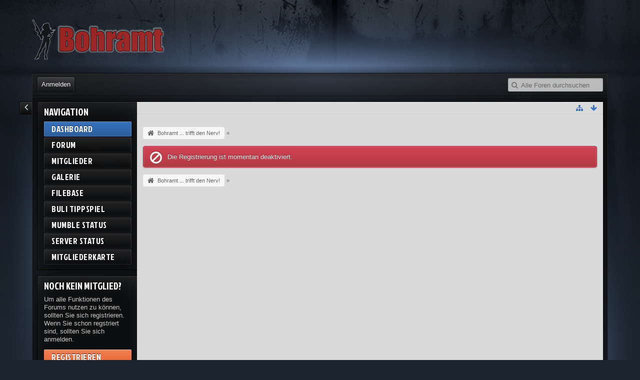

--- FILE ---
content_type: text/html; charset=UTF-8
request_url: https://alt.bohramt.de/index.php/Register/?s=bd88e316584032f044b5f6184f2007ad40e95df5
body_size: 6723
content:
<!DOCTYPE html>
<html dir="ltr" lang="de"><head>
	<title>Fehlermeldung - Bohramt ... trifft den Nerv!</title>
	
	<base href="https://alt.bohramt.de/" />
<meta charset="utf-8" />
<meta name="viewport" content="width=device-width, initial-scale=1" />
<meta name="format-detection" content="telephone=no" />
<meta name="robots" content="noindex,nofollow" /> 
<meta name="description" content="bohramt.de ist eine Multigaming Community für PC und Konsolen mit eigenem Mumble Server" />
<meta name="keywords" content="gaming,community,bohramt,pc,games,ps3,ps4,pv vita" />
<meta property="og:site_name" content="Bohramt ... trifft den Nerv!" />


















<!-- Stylesheets -->
<link rel="stylesheet" type="text/css" href="https://alt.bohramt.de/wcf/style/style-5.css?m=1571657027" />
<link href='//fonts.googleapis.com/css?family=Jockey+One' rel='stylesheet' type='text/css'>
<!-- Icons -->
<link rel="shortcut icon" href="https://alt.bohramt.de/wcf/images/favicon.ico" />
<link rel="apple-touch-icon" href="https://alt.bohramt.de/wcf/images/apple-touch-icon.png" />

<noscript>
	<style type="text/css">
		.jsOnly {
			display: none !important;
		}
		
		.noJsOnly {
			display: block !important;
		}
	</style>
</noscript>




	
	
	
	
	</head>

<body id="tplUserException">

<a id="top"></a>

<header id="pageHeader" class="layoutFluid">
	<div>
		<nav id="topMenu" class="userPanel">
			<div class="layoutFluid">
									<ul class="userPanelItems">
						<!-- login box -->
		<li id="userLogin">
			<a class="loginLink" href="https://alt.bohramt.de/index.php/Login/?s=5d7fe70dbaafad6edb1dcc21daa98e784bfb22fc">Anmelden</a>
			<div id="loginForm" style="display: none;">
								
				<form method="post" action="https://alt.bohramt.de/index.php/Login/?s=5d7fe70dbaafad6edb1dcc21daa98e784bfb22fc">
					<fieldset>
						<legend>Anmeldung</legend>						
						<dl>
							<dt><label for="username">Benutzername oder E-Mail-Adresse</label></dt>
							<dd>
								<input type="text" id="username" name="username" value="" required="required" class="long" />
							</dd>
						</dl>
						
												
						<dl>
							<dt><label for="password">Kennwort</label></dt>
							<dd>
								<input type="password" id="password" name="password" value="" class="long" />
							</dd>
						</dl>
						
													<dl>
								<dt></dt>
								<dd><label><input type="checkbox" id="useCookies" name="useCookies" value="1" checked="checked" /> Dauerhaft angemeldet bleiben</label></dd>
							</dl>
												
						
						
						<div class="formSubmit">
							<input type="submit" id="loginSubmitButton" name="submitButton" value="Anmelden" accesskey="s" />
							<a class="button" href="https://alt.bohramt.de/index.php/LostPassword/?s=5d7fe70dbaafad6edb1dcc21daa98e784bfb22fc"><span>Kennwort vergessen</span></a>
							
							<input type="hidden" name="url" value="/index.php/Register/?s=bd88e316584032f044b5f6184f2007ad40e95df5" />
							<input type="hidden" name="t" value="1172ff24e7f5170d802f93ae5b3bcfd79754b2a7" />						</div>
					</fieldset>
					
											<fieldset>
							<legend>Anmeldung über Drittanbieter</legend>
							<ul class="buttonGroup thirdPartyLogin">
																			<li id="githubAuth" class="3rdPartyAuth">
							<a href="https://alt.bohramt.de/index.php/GithubAuth/?s=5d7fe70dbaafad6edb1dcc21daa98e784bfb22fc" class="button"><span class="icon icon16 icon-github"></span> <span>GitHub</span></a>
						</li>
										
											<li id="twitterAuth" class="3rdPartyAuth">
							<a href="https://alt.bohramt.de/index.php/TwitterAuth/?s=5d7fe70dbaafad6edb1dcc21daa98e784bfb22fc" class="button"><span class="icon icon16 icon-twitter"></span> <span>Twitter</span></a>
						</li>
										
											<li id="facebookAuth" class="3rdPartyAuth">
							<a href="https://alt.bohramt.de/index.php/FacebookAuth/?s=5d7fe70dbaafad6edb1dcc21daa98e784bfb22fc" class="button"><span class="icon icon16 icon-facebook"></span> <span>Facebook</span></a>
						</li>
										
											<li id="googleAuth" class="3rdPartyAuth">
							<a href="https://alt.bohramt.de/index.php/GoogleAuth/?s=5d7fe70dbaafad6edb1dcc21daa98e784bfb22fc" class="button"><span class="icon icon16 icon-google-plus"></span> <span>Google</span></a>
						</li>
										
					
							</ul>
						</fieldset>
									</form>
			</div>
			
			
		</li>
		
	
		
<li id="userMainMenu" class="dropdown">
	<a class="dropdownToggle" data-toggle="userMainMenu" href="#">
		<span class="icon icon16 icon-list"></span>
		<span>Navigation</span>
	</a>

			<ul class="dropdownMenu">
							<li>
					<a href="https://alt.bohramt.de/?s=5d7fe70dbaafad6edb1dcc21daa98e784bfb22fc">Dashboard</a>
									</li>
							<li>
					<a href="https://alt.bohramt.de/index.php/BoardList/?s=5d7fe70dbaafad6edb1dcc21daa98e784bfb22fc">Forum</a>
									</li>
							<li>
					<a href="https://alt.bohramt.de/index.php/MembersList/?s=5d7fe70dbaafad6edb1dcc21daa98e784bfb22fc">Mitglieder</a>
									</li>
							<li>
					<a href="https://alt.bohramt.de/gallery/index.php/Gallery/?s=5d7fe70dbaafad6edb1dcc21daa98e784bfb22fc">Galerie</a>
									</li>
							<li>
					<a href="https://alt.bohramt.de/filebase/index.php/Filebase/?s=5d7fe70dbaafad6edb1dcc21daa98e784bfb22fc">Filebase</a>
									</li>
							<li>
					<a href="https://alt.bohramt.de/index.php/Tippspiel/?s=5d7fe70dbaafad6edb1dcc21daa98e784bfb22fc">BuLi Tippspiel</a>
									</li>
							<li>
					<a href="https://alt.bohramt.de/index.php/Mumblestatus/?s=5d7fe70dbaafad6edb1dcc21daa98e784bfb22fc">Mumble Status</a>
									</li>
							<li>
					<a href="https://alt.bohramt.de/index.php/Serverstatus/?s=5d7fe70dbaafad6edb1dcc21daa98e784bfb22fc">Server Status</a>
									</li>
							<li>
					<a href="https://alt.bohramt.de/index.php/Membermap/?s=5d7fe70dbaafad6edb1dcc21daa98e784bfb22fc">Mitgliederkarte</a>
									</li>
					</ul>
	</li>
					</ul>
				

<a id="sidebarMenuCollapse" class="jsTooltip" title="Hauptmenü einklappen"><span class="icon icon16 icon-angle-left"></span></a>

<a id="sidebarMenuExpand" class="jsTooltip" title="Hauptmenü aufklappen"><span class="icon icon16 icon-angle-right"></span></a>

				
			
<aside id="search" class="searchBar dropdown" data-disable-auto-focus="true">
	<form method="post" action="https://alt.bohramt.de/index.php/Search/?s=5d7fe70dbaafad6edb1dcc21daa98e784bfb22fc">
		<input type="search" name="q" placeholder="Alle Foren durchsuchen" autocomplete="off" required="required" value="" class="dropdownToggle" data-toggle="search" />
		
		<ul class="dropdownMenu">
							<li class="dropdownText">
					<label><input type="checkbox" name="subjectOnly" value="1" /> Nur Betreff durchsuchen</label><label><input type="checkbox" name="findThreads" value="1" /> Ergebnisse als Themen anzeigen</label>
				</li>
				<li class="dropdownDivider"></li>
			
			<li><a href="https://alt.bohramt.de/index.php/Search/?s=5d7fe70dbaafad6edb1dcc21daa98e784bfb22fc">Erweiterte Suche</a></li>
		</ul>
		
		<input type="hidden" name="types[]" value="com.woltlab.wbb.post" />		<input type="hidden" name="t" value="1172ff24e7f5170d802f93ae5b3bcfd79754b2a7" />	</form>
</aside>

	
	
			</div>
		</nav>
		
		<div id="logo" class="logo">
			<a href="https://alt.bohramt.de/?s=5d7fe70dbaafad6edb1dcc21daa98e784bfb22fc">
									<img src="https://alt.bohramt.de/wcf/images/shapeShifterBlue/logo.png" alt="" />
											</a>
		</div>

				
		<nav class="navigation navigationHeader">
															
			<ul class="navigationIcons">
				<li id="toBottomLink"><a href="https://alt.bohramt.de/index.php/Register/?s=bd88e316584032f044b5f6184f2007ad40e95df5#bottom" title="Zum Seitenende" class="jsTooltip"><span class="icon icon16 icon-arrow-down"></span> <span class="invisible">Zum Seitenende</span></a></li>
				<li id="sitemap" class="jsOnly"><a title="Schnellnavigation" class="jsTooltip"><span class="icon icon16 icon-sitemap"></span> <span class="invisible">Schnellnavigation</span></a></li>
											</ul>
		</nav>
	</div>
</header>

<div id="main" class="layoutFluid">
	<div>
		<div>

			<aside class="sidebarMenu">
	<nav id="mainMenu" class="mainMenu jsMobileNavigation" data-button-label="Navigation">
	<h2>Navigation</h2>
		<ul>
							<li class="active">
					<a href="https://alt.bohramt.de/?s=5d7fe70dbaafad6edb1dcc21daa98e784bfb22fc">Dashboard</a>
									</li>
							<li>
					<a href="https://alt.bohramt.de/index.php/BoardList/?s=5d7fe70dbaafad6edb1dcc21daa98e784bfb22fc">Forum</a>
									</li>
							<li>
					<a href="https://alt.bohramt.de/index.php/MembersList/?s=5d7fe70dbaafad6edb1dcc21daa98e784bfb22fc">Mitglieder</a>
									</li>
							<li>
					<a href="https://alt.bohramt.de/gallery/index.php/Gallery/?s=5d7fe70dbaafad6edb1dcc21daa98e784bfb22fc">Galerie</a>
									</li>
							<li>
					<a href="https://alt.bohramt.de/filebase/index.php/Filebase/?s=5d7fe70dbaafad6edb1dcc21daa98e784bfb22fc">Filebase</a>
									</li>
							<li>
					<a href="https://alt.bohramt.de/index.php/Tippspiel/?s=5d7fe70dbaafad6edb1dcc21daa98e784bfb22fc">BuLi Tippspiel</a>
									</li>
							<li>
					<a href="https://alt.bohramt.de/index.php/Mumblestatus/?s=5d7fe70dbaafad6edb1dcc21daa98e784bfb22fc">Mumble Status</a>
									</li>
							<li>
					<a href="https://alt.bohramt.de/index.php/Serverstatus/?s=5d7fe70dbaafad6edb1dcc21daa98e784bfb22fc">Server Status</a>
									</li>
							<li>
					<a href="https://alt.bohramt.de/index.php/Membermap/?s=5d7fe70dbaafad6edb1dcc21daa98e784bfb22fc">Mitgliederkarte</a>
									</li>
					</ul>
	</nav>
 
<nav class="mainMenu sidebarCustomBox" style="margin-top:10px">
	<h2>Noch kein Mitglied?</h2>
		<ul>
			<li style="white-space:normal; margin-bottom:10px !important;">
				Um alle Funktionen des Forums nutzen zu können, sollten Sie sich registrieren. Wenn Sie schon regstriert sind, sollten Sie sich anmelden.			</li>
						<li>
				<a class="mainMenuRegister" href="https://alt.bohramt.de/index.php/Register/?s=5d7fe70dbaafad6edb1dcc21daa98e784bfb22fc">Registrieren</a>
			</li>
						<li>
				<a class="mainMenuLogin loginLink" href="https://alt.bohramt.de/index.php/Login/?s=5d7fe70dbaafad6edb1dcc21daa98e784bfb22fc">Anmelden</a>
			</li>
		</ul>	
</nav>
</aside>
						
																	 
			
			<section id="content" class="content">
				
				
				
					<nav class="breadcrumbs marginTop">
		<ul>
			<li title="Bohramt ... trifft den Nerv!" itemscope="itemscope" itemtype="http://data-vocabulary.org/Breadcrumb">
						<a href="https://alt.bohramt.de/?s=5d7fe70dbaafad6edb1dcc21daa98e784bfb22fc" itemprop="url"><span itemprop="title">Bohramt ... trifft den Nerv!</span></a> <span class="pointer"><span>&raquo;</span></span>
					</li>
		</ul>
	</nav>
	
<p id="errorMessage" class="error">
	Die Registrierung ist momentan deaktiviert.</p>



								
					<nav class="breadcrumbs marginTop">
		<ul>
			<li title="Bohramt ... trifft den Nerv!">
						<a href="https://alt.bohramt.de/?s=5d7fe70dbaafad6edb1dcc21daa98e784bfb22fc"><span>Bohramt ... trifft den Nerv!</span></a> <span class="pointer"><span>&raquo;</span></span>
					</li>
		</ul>
	</nav>
				
			</section>
			
					</div>
	</div>
</div>

<footer id="pageFooter" class="layoutFluid footer">
	<div>
		<nav id="footerNavigation" class="navigation navigationFooter">
				<ul class="navigationMenuItems">
					<li><a href="https://alt.bohramt.de/index.php/LegalNotice/?s=5d7fe70dbaafad6edb1dcc21daa98e784bfb22fc">Impressum / Datenschutz</a></li>
					<li><a href="https://www.facebook.com/bohramt">Facebook</a></li>
					<li><a href="http://steamcommunity.com/groups/bohramt-community">Steam</a></li>
			</ul>
			
			<ul class="navigationIcons">
				<li id="toTopLink" class="toTopLink"><a href="https://alt.bohramt.de/index.php/Register/?s=bd88e316584032f044b5f6184f2007ad40e95df5#top" title="Zum Seitenanfang" class="jsTooltip"><span class="icon icon16 icon-arrow-up"></span> <span class="invisible">Zum Seitenanfang</span></a></li>
				
			</ul>
			
			<ul class="navigationItems">
									<li title="(UTC+01:00) Amsterdam, Berlin, Bern, Rom, Stockholm, Wien"><p><span class="icon icon16 icon-time"></span> <span>8. November 2025, 15:01</span></p></li>
								
			</ul>
		</nav>
		
		<div class="footerContent">
			
			
						
			<address class="copyright marginTop"><a href="http://www.woltlab.com/de/">Forensoftware: <strong>Burning Board&reg;</strong>, entwickelt von <strong>WoltLab&reg; GmbH</strong></a></address>	<div class="warning globalannouncement">
					<div class="jsOnly announcementHide"><a class="hideAnnouncement"><span class="icon icon16 icon-remove"></span></a></div>
							ACHTUNG dies ist das ALTE Forum!!<br /><br />

Das neue gibt es unter <a href="https://discourse.bohramt.de/">https://discourse.bohramt.de</a>!			</div>

				<address class="copyright marginTop">
		<a href="http://www.cls-design.com" class="marginTop" id="footerNoteItem">Stil: <strong>ShapeShifter</strong>, erstellt von <strong>cls-design</strong></a>	</address>

	<div id="footerNote" style="display: none;">
		<div id="footerNoteContent" style="margin-top:10px;">
			<dl>
				<dt>Stilname</dt>
				<dd>ShapeShifter</dd>
			</dl>
			<dl>
				<dt>Hersteller</dt>
				<dd>cls-design</dd>
			</dl>
			<dl>
				<dt>Designer</dt>
				<dd>Tom</dd>
			</dl>
			<dl>
				<dt>Lizenz</dt>
				<dd><a href="http://www.cls-design.com/faq/licence/" class="externalURL" target="_blank">Kostenpflichtige Stile</a></dd>
			</dl>
			<dl>
				<dt>Hilfe</dt>
				<dd><a href="http://www.cls-design.com/forum/index.php?page=Board&amp;boardID=99" class="externalURL" target="_blank">Supportforum</a></dd>
			</dl>			
			<div class="formSubmit" style="height:30px;">
				<a class="button" href="http://www.cls-design.com/" target="_blank">cls-design besuchen</a>			</div>
		</div>
	</div>
	

	


		</div>
	</div>
</footer>



<script>
	//<![CDATA[
	var SID_ARG_2ND	= '&s=5d7fe70dbaafad6edb1dcc21daa98e784bfb22fc';
	var WCF_PATH = 'https://alt.bohramt.de/wcf/';
	var SECURITY_TOKEN = '1172ff24e7f5170d802f93ae5b3bcfd79754b2a7';
	var LANGUAGE_ID = 1;
	var TIME_NOW = 1762610492;
	//]]>
</script>
<script src="//ajax.googleapis.com/ajax/libs/jquery/2.0.1/jquery.min.js"></script>
<script src="//ajax.googleapis.com/ajax/libs/jqueryui/1.10.3/jquery-ui.min.js"></script>
<script>
	//<![CDATA[
	if (!window.jQuery) {
		document.write('<script data-relocate="true" src="https://alt.bohramt.de/wcf/js/3rdParty/jquery.min.js?v=f8d3cc03"><\/script>');
		document.write('<script data-relocate="true" src="https://alt.bohramt.de/wcf/js/3rdParty/jquery-ui.min.js?v=f8d3cc03"><\/script>');
	}
	//]]>
</script>
<script src="https://alt.bohramt.de/wcf/js/3rdParty/jquery-ui.nestedSortable.min.js?v=f8d3cc03"></script>
<script src="https://alt.bohramt.de/wcf/js/3rdParty/jquery-ui.timepicker.min.js?v=f8d3cc03"></script>
<script src="https://alt.bohramt.de/wcf/js/WCF.min.js?v=f8d3cc03"></script>
<script>
	//<![CDATA[
	WCF.User.init(0, '');
	//]]>
</script>
<script src="https://alt.bohramt.de/wcf/js/WCF.Location.min.js?v=f8d3cc03"></script>
<script src="https://alt.bohramt.de/wcf/js/WCF.Location.min.js?v=f8d3cc03"></script>
<script src="https://alt.bohramt.de/wcf/js/WCF.Message.min.js?v=f8d3cc03"></script>
<script src="https://alt.bohramt.de/wcf/js/WCF.User.min.js?v=f8d3cc03"></script>
<script src="https://alt.bohramt.de/wcf/js/WCF.Like.min.js?v=f8d3cc03"></script>
<script src="https://alt.bohramt.de/wcf/js/WCF.Label.min.js?v=f8d3cc03"></script>
<script src="https://alt.bohramt.de/js/WBB.min.js?v=f8d3cc03"></script>
<script src="https://alt.bohramt.de/wcf/js/3rdParty/jquery.cookie.lib.js"></script>
<script src="https://alt.bohramt.de/filebase/js/Filebase.min.js?v=f8d3cc03"></script>
<script src="https://alt.bohramt.de/gallery/js/Gallery.min.js?v=f8d3cc03"></script>
<script>
	//<![CDATA[
	$(function() {
		WCF.Language.addObject({
			'wcf.bbcode.itunes.error': 'Es ist ein Fehler aufgetreten, bitte probieren Sie es später nocheinmal',
			'wcf.bbcode.itunes.title.error': 'iTunes Link - Fehler',
			'wcf.bbcode.itunes.error.zeroinput': 'Sie müssen eine Suchanfrage eingeben',
		});
	});
	//]]>
</script>
<script src="https://alt.bohramt.de/wcf/js/ItunesBBCode.class.min.js"></script>
<script>
	//<![CDATA[
	$(function() {
		WCF.Language.addObject({
			'__days': [ 'Sonntag', 'Montag', 'Dienstag', 'Mittwoch', 'Donnerstag', 'Freitag', 'Samstag' ],
			'__daysShort': [ 'So', 'Mo', 'Di', 'Mi', 'Do', 'Fr', 'Sa' ],
			'__months': [ 'Januar', 'Februar', 'März', 'April', 'Mai', 'Juni', 'Juli', 'August', 'September', 'Oktober', 'November', 'Dezember' ], 
			'__monthsShort': [ 'Jan', 'Feb', 'Mrz', 'Apr', 'Mai', 'Jun', 'Jul', 'Aug', 'Sep', 'Okt', 'Nov', 'Dez' ],
			'wcf.clipboard.item.unmarkAll': 'Demarkieren',
			'wcf.date.relative.now': 'Vor einem Moment',
			'wcf.date.relative.minutes': 'Vor {if $minutes > 1}{#$minutes} Minuten{else}einer Minute{\/if}',
			'wcf.date.relative.hours': 'Vor {if $hours > 1}{#$hours} Stunden{else}einer Stunde{\/if}',
			'wcf.date.relative.pastDays': '{if $days > 1}{$day}{else}Gestern{\/if}, {$time}',
			'wcf.date.dateFormat': 'j. F Y',
			'wcf.date.dateTimeFormat': '%date%, %time%',
			'wcf.date.shortDateTimeFormat': '%date%',
			'wcf.date.hour': 'Stunde',
			'wcf.date.minute': 'Minute',
			'wcf.date.timeFormat': 'H:i',
			'wcf.date.firstDayOfTheWeek': '1',
			'wcf.global.button.add': 'Hinzufügen',
			'wcf.global.button.cancel': 'Abbrechen',
			'wcf.global.button.close': 'Schließen',
			'wcf.global.button.collapsible': 'Auf- und Zuklappen',
			'wcf.global.button.delete': 'Löschen',
			'wcf.global.button.disable': 'Deaktivieren',
			'wcf.global.button.disabledI18n': 'einsprachig',
			'wcf.global.button.edit': 'Bearbeiten',
			'wcf.global.button.enable': 'Aktivieren',
			'wcf.global.button.next': 'Weiter »',
			'wcf.global.button.preview': 'Vorschau',
			'wcf.global.button.reset': 'Zurücksetzen',
			'wcf.global.button.save': 'Speichern',
			'wcf.global.button.search': 'Suche',
			'wcf.global.button.submit': 'Absenden',
			'wcf.global.confirmation.cancel': 'Abbrechen',
			'wcf.global.confirmation.confirm': 'OK',
			'wcf.global.confirmation.title': 'Bestätigung erforderlich',
			'wcf.global.decimalPoint': ',',
			'wcf.global.error.timeout': 'Keine Antwort vom Server erhalten, Anfrage wurde abgebrochen.',
			'wcf.global.error.title': 'Fehlermeldung',
			'wcf.global.form.error.empty': 'Bitte füllen Sie dieses Eingabefeld aus.',
			'wcf.global.form.error.greaterThan': 'Der eingegebene Wert muss größer sein als {#$greaterThan}.',
			'wcf.global.form.error.lessThan': 'Der eingegebene Wert muss kleiner sein als {#$lessThan}.',
			'wcf.global.language.noSelection': 'Keine Auswahl',
			'wcf.global.loading': 'Lädt …',
			'wcf.global.page.jumpTo': 'Gehe zu Seite',
			'wcf.global.page.jumpTo.description': 'Geben Sie einen Wert zwischen „1“ und „#pages#“ ein.',
			'wcf.global.page.pageNavigation': 'Navigation',
			'wcf.global.page.next': 'Nächste Seite',
			'wcf.global.page.previous': 'Vorherige Seite',
			'wcf.global.pageDirection': 'ltr',
			'wcf.global.sidebar.hideLeftSidebar': '',
			'wcf.global.sidebar.hideRightSidebar': '',
			'wcf.global.sidebar.showLeftSidebar': '',
			'wcf.global.sidebar.showRightSidebar': '',
			'wcf.global.success': 'Die Aktion wurde erfolgreich ausgeführt.',
			'wcf.global.success.add': 'Der Eintrag wurde gespeichert.',
			'wcf.global.success.edit': 'Ihre Änderungen wurden gespeichert.',
			'wcf.global.thousandsSeparator': '.',
			'wcf.page.sitemap': 'Schnellnavigation',
			'wcf.style.changeStyle': 'Stil ändern'
							,'wcf.like.button.like': 'Gefällt mir',
				'wcf.like.button.dislike': 'Gefällt mir nicht',
				'wcf.like.tooltip': '{if $likes}{#$likes} Like{if $likes != 1}s{/if}{if $dislikes}, {/if}{/if}{if $dislikes}{#$dislikes} Dislike{if $dislikes != 1}s{/if}{/if}',
				'wcf.like.summary': '{if $others == 0}{@$users.slice(0, -1).join(", ")}{if $users.length > 1} und {/if}{@$users.slice(-1)[0]}{else}{@$users.join(", ")} und {if $others == 1}einem{else}{#$others}{/if} weiteren{/if} gefällt das.',
				'wcf.like.details': 'Details'
						
			
		});
		
		WCF.Dropdown.init();

		WCF.System.Mobile.UX.init();
		
		new WCF.Date.Time();
		new WCF.Effect.SmoothScroll();
		new WCF.Effect.BalloonTooltip();
		new WCF.Sitemap();
		new WCF.Style.Chooser();		WCF.System.PageNavigation.init('.pageNavigation');
		WCF.Date.Picker.init();
		new WCF.User.ProfilePreview();
		WCF.System.FlexibleMenu.init();
		
		new WBB.Post.Preview();
new Filebase.File.Preview();if (document.cookie.indexOf('global_announcement=1526908641') > -1) { $('.globalannouncement').hide(); }
$('.globalannouncement .hideAnnouncement').click(function() {
	$('.globalannouncement').hide();
	var d = new Date(new Date().getTime() + 1000 * 3600 * 9223372036854775807);
	document.cookie = 'global_announcement=1526908641; expires='+d.toGMTString()+'; path=/';
});
		
					new WCF.Action.Proxy({
				autoSend: true,
				data: {
					className: 'wcf\\data\\cronjob\\CronjobAction',
					actionName: 'executeCronjobs'
				},
				showLoadingOverlay: false,
				failure: function() {
					return false;
				}
			});
							new WCF.System.KeepAlive(1740);
				
		if ($.browser.msie) {
			window.onbeforeunload = function() {
				/* Prevent "Back navigation caching" (http://msdn.microsoft.com/en-us/library/ie/dn265017%28v=vs.85%29.aspx) */
			};
		}
	});
	//]]>
</script>
<!--[IF IE 9]>
<script>
	$(function() {
		function fixButtonTypeIE9() {
			$('button').each(function(index, button) {
				var $button = $(button);
				if (!$button.attr('type')) {
					$button.attr('type', 'button');
				}
			});
		}
		
		WCF.DOMNodeInsertedHandler.addCallback('WCF.FixButtonTypeIE9', fixButtonTypeIE9);
		fixButtonTypeIE9();
	});
</script>
<![ENDIF]-->
<script src="https://alt.bohramt.de/wcf/js/3rdParty/slimbox2.min.js"></script>
<script src="https://alt.bohramt.de/wcf/js/WCF.ImageViewer.min.js?v=f8d3cc03"></script>
<script>
		//<![CDATA[
		var $imageViewer = null;
		$(function() {
			WCF.Language.addObject({
				'wcf.imageViewer.button.enlarge': 'Vollbild-Modus',
				'wcf.imageViewer.button.full': 'Originalversion aufrufen',
				'wcf.imageViewer.seriesIndex': '{x} von {y}',
				'wcf.imageViewer.counter': 'Bild {x} von {y}',
				'wcf.imageViewer.close': 'Schließen',
				'wcf.imageViewer.enlarge': 'Bild direkt anzeigen',
				'wcf.imageViewer.next': 'Nächstes Bild',
				'wcf.imageViewer.previous': 'Vorheriges Bild'
			});
			
			$imageViewer = new WCF.ImageViewer();
		});
		//]]>
	</script>
<script>
				//<![CDATA[
				$(function() {
					WCF.Language.addObject({
						'wcf.user.button.login': 'Anmelden',
						'wcf.user.button.register': 'Registrieren',
						'wcf.user.login': 'Anmeldung'
					});
					new WCF.User.Login(true);
				});
				//]]>
			</script>
<script src="https://alt.bohramt.de/wcf/js/WCF.Search.Message.min.js?v=f8d3cc03"></script>
<script>
		//<![CDATA[
		$(function() {
			new WCF.Search.Message.SearchArea($('#search'));
		});
		//]]>
	</script>
<script>
	//<![CDATA[
	if (document.referrer) {
		$('#errorMessage').append('<br /><a href="' + document.referrer + '">Zurück zur vorherigen Seite</a>'); 
	}
	//]]>
</script>
<script>
		//<![CDATA[
		$(function() {
			$('#footerNoteItem').click(function() {
				$('#footerNote').wcfDialog({
					title: 'Stilinformationen'
				});
				return false;
			});
		});
		//]]>
	</script>
<script>
	//<![CDATA[
		$(function() {

			$('#sidebarMenuCollapse').click(function() {
        		$('#sidebarMenuCollapse').css("display","none");
				$('#sidebarMenuExpand').css("display","block");	
				$('#userMainMenu').css("display","block");					
				$('.navigationHeader').addClass('navigationHeaderWidth');
				$('#pageFooter').addClass('pageFooterWidth');
				$('.sidebarMenu').addClass('sidebarMenuWidth');
				$( "sidebarMenu" ).remove();
				$.cookie('wcf_shapeshifter', 'collapsed', { path: '/' });
			});

			$('#sidebarMenuExpand').click(function() {
				$('#sidebarMenuExpand').css("display","none");
				$('#sidebarMenuCollapse').css("display","block");
				$('#userMainMenu').css("display","none");					
				$('.navigationHeader').removeClass('navigationHeaderWidth');
				$('#pageFooter').removeClass('pageFooterWidth');
				$('.sidebarMenu').removeClass('sidebarMenuWidth');
				$.cookie('wcf_shapeshifter', 'expanded', { path: '/' });
			});

			var sidebarMenuCollapsed = $.cookie('wcf_shapeshifter');

    		if (sidebarMenuCollapsed == 'collapsed') {
				$('#sidebarMenuCollapse').css("display","none");
				$('#sidebarMenuExpand').css("display","block");					
				$('#userMainMenu').css("display","block");					
				$('.navigationHeader').addClass('navigationHeaderWidth');
				$('#pageFooter').addClass('pageFooterWidth');
				$('.sidebarMenu').addClass('sidebarMenuWidth');
				$( "sidebarMenu" ).remove();
			};
		});
	//]]>

</script>


<a id="bottom"></a>
</body>
</html>

--- FILE ---
content_type: text/javascript
request_url: https://alt.bohramt.de/wcf/js/ItunesBBCode.class.min.js
body_size: 121
content:
WCF.Message.ItunesLookup=Class.extend({_itunesSelector:null,init:function(e){this._itunesSelector=e;this._fillContent()},_fillContent:function(){var e=new WCF.Action.Proxy({showLoadingOverlay:false,suppressErrors:true,url:"index.php/ItunesBBCode/?t="+SECURITY_TOKEN+SID_ARG_2ND,success:$.proxy(function(e){if(e.error==0){this._itunesSelector.html(e.template)}else{this._itunesSelector.children("blockquote").children("div").html(e.errormsg);this._itunesSelector.children("blockquote").children("header").children("h3").html(WCF.Language.get("wcf.bbcode.itunes.title.error"))}},this),failure:$.proxy(function(e){this._itunesSelector.children("blockquote").children("div").html(WCF.Language.get("wcf.bbcode.itunes.error"))},this)});e.setOption("data",{toDo:"lookup",payload:this._itunesSelector.data("itunesId")});e.sendRequest()}})

--- FILE ---
content_type: text/javascript
request_url: https://alt.bohramt.de/gallery/js/Gallery.min.js?v=f8d3cc03
body_size: 16415
content:
var Gallery={};!function(){for(var e=0,t=["ms","moz","webkit","o"],a=0;a<t.length&&!window.requestAnimationFrame;++a)window.requestAnimationFrame=window[t[a]+"RequestAnimationFrame"],window.cancelRequestAnimationFrame=window[t[a]+"CancelRequestAnimationFrame"];window.requestAnimationFrame||(window.requestAnimationFrame=function(t){var a=(new Date).getTime(),i=Math.max(0,16-(a-e)),s=window.setTimeout(function(){t(a+i)},i);return e=a+i,s}),window.cancelAnimationFrame||(window.cancelAnimationFrame=function(e){clearTimeout(e)})}(),Gallery.Album={},Gallery.Album.Dialog=Class.extend({_createdCallbacks:[],_descriptionError:null,_dialog:null,_dialogContainer:null,_saveCallbacks:[],_proxy:null,_titleError:null,_updatedCallbacks:[],_validationCallbacks:[],init:function(){this._proxy=new WCF.Action.Proxy({success:$.proxy(this._success,this)})},_cancel:function(){this._dialogContainer.wcfDialog("close")},_hideDescriptionError:function(){this._descriptionError&&(this._descriptionError.hide(),this._dialog.find('textarea[name="description"]').parents("dl").removeClass("formError"))},_hideTitleError:function(){this._titleError&&(this._titleError.hide(),this._dialog.find('input[name="title"]').parents("dl").removeClass("formError"))},_save:function(){var e=!1,t=this._dialog.find('input[name="title"]').val();t.length?t.length>255?(e=!0,this._showTitleError(WCF.Language.get("gallery.album.title.error.tooLong"))):this._hideTitleError():(e=!0,this._showTitleError(WCF.Language.get("wcf.global.form.error.empty")));var a=this._dialog.find('textarea[name="description"]').val();a.length>65535?(e=!0,this._showDescriptionError(WCF.Language.get("gallery.album.description.error.tooLong"))):this._hideDescriptionError();for(var i in this._validationCallbacks)this._validationCallbacks[i](this._dialogContainer)||(e=!0);if(!e){this._dialogContainer.find("button").disable();var s={description:a,title:t};for(var i in this._saveCallbacks)s=this._saveCallbacks[i](s);this._dialogContainer.data("albumID")?this._proxy.setOption("data",{actionName:"update",className:"gallery\\data\\album\\AlbumAction",objectIDs:[this._dialogContainer.data("albumID")],parameters:{data:s}}):this._proxy.setOption("data",{actionName:"create",className:"gallery\\data\\album\\AlbumAction",parameters:{data:s}}),this._proxy.sendRequest()}},_showDialog:function(e,t){if(null===this._dialog){this._dialogContainer=$('<div id="albumDialog" />').data("__api",this).appendTo(document.body),this._dialog=$("<div />").appendTo(this._dialogContainer);var a=$('<div class="formSubmit" />').appendTo(this._dialogContainer),i=$('<button class="buttonPrimary">'+WCF.Language.get("wcf.global.button.save")+"</button>").appendTo(a),s=$("<button>"+WCF.Language.get("wcf.global.button.cancel")+"</button>").appendTo(a);s.click($.proxy(this._cancel,this)),i.click($.proxy(this._save,this))}else this._dialogContainer.find("button").enable();this._dialogContainer.data("albumID",t),this._dialog.html(e),this._dialogContainer.wcfDialog({title:WCF.Language.get(t?"gallery.album.edit":"gallery.album.add")}),this._dialogContainer.wcfDialog("render"),this._dialog.find('input[name="title"]').focus()},_showDescriptionError:function(e){null===this._descriptionError&&(this._descriptionError=$('<small class="innerError" />').hide(),this._dialog.find('textarea[name="description"]').after(this._descriptionError),this._dialog.find('textarea[name="description"]').parents("dl").addClass("formError")),this._descriptionError.show().text(e)},_showTitleError:function(e){null===this._titleError&&(this._titleError=$('<small class="innerError" />').hide(),this._dialog.find('input[name="title"]').after(this._titleError),this._dialog.find('input[name="title"]').parents("dl").addClass("formError")),this._titleError.show().text(e)},_success:function(e){switch(e.actionName){case"create":this._cancel(),(new WCF.System.Notification).show();for(var t in this._createdCallbacks)this._createdCallbacks[t](e.returnValues);break;case"getDialog":this._showDialog(e.returnValues.template,e.returnValues.albumID);break;case"update":this._cancel(),(new WCF.System.Notification).show();for(var t in this._updatedCallbacks)this._updatedCallbacks[t](this._dialogContainer)}},registerCallback:function(e,t){if("created"!=e&&"save"!=e&&"updated"!=e&&"validate"!=e)return void console.debug('[Gallery.Album.Dialog] Unknown event "'+e+'"');if(!$.isFunction(t))return void console.debug("[Gallery.Album.Dialog] Given callback is invalid.");switch(e){case"created":this._createdCallbacks.push(t);break;case"updated":this._updatedCallbacks.push(t);break;case"save":this._saveCallbacks.push(t);break;case"validate":this._validationCallbacks.push(t)}},show:function(e){var t=[];e&&t.push(e),this._proxy.setOption("data",{actionName:"getDialog",className:"gallery\\data\\album\\AlbumAction",objectIDs:t}),this._proxy.sendRequest()}}),Gallery.Album.InlineEditor=WCF.InlineEditor.extend({_dialog:null,_permissions:{},_redirectURL:"",_execute:function(e,t){if(!this._validate(e,t))return!1;var a=$("#"+e).data("albumID");switch(t){case"delete":var i=this._redirectURL;WCF.System.Confirmation.show(WCF.Language.get("gallery.album.delete.confirmMessage"),function(e){"confirm"===e&&new WCF.Action.Proxy({autoSend:!0,data:{actionName:"delete",className:"gallery\\data\\album\\AlbumAction",objectIDs:[a]},success:function(){new WCF.System.Notification(WCF.Language.get("gallery.album.delete.success")).show(function(){window.location=i})}})});break;case"edit":this.getDialog().show(a)}},_getPermission:function(e){return this._permissions[e]?this._permissions[e]:0},_getTriggerElement:function(e){return e.find(".jsAlbumInlineEditor")},_registerAlbumDialogCallbacks:function(){this._dialog.registerCallback("updated",$.proxy(this._updateAlbumData,this))},_setOptions:function(){this._options=[{label:WCF.Language.get("gallery.album.delete"),optionName:"delete"},{optionName:"divider"},{label:WCF.Language.get("wcf.global.button.edit"),optionName:"edit",isQuickOption:!0}]},_updateAlbumData:function(e){var t=$(".boxHeadline > h1 > .badge");$(".boxHeadline > h1").text(e.find('input[name="title"]').val()+(t?" ":"")),t&&$(".boxHeadline > h1").append(t),$(".boxHeadline > p").text(e.find('textarea[name="description"]').val())},_validate:function(e,t){switch(t){case"delete":return this._getPermission("canDeleteAlbum")?!0:!1;case"edit":return this._getPermission("canEditAlbum")?!0:!1}return!1},getDialog:function(){return null===this._dialog&&(this._dialog=new Gallery.Album.Dialog,this._registerAlbumDialogCallbacks()),this._dialog},setPermission:function(e,t){this._permissions[e]=t},setPermissions:function(e){for(var t in e)this.setPermission(t,e[t])},setRedirectURL:function(e){this._redirectURL=e}}),Gallery.Album.Share=WCF.Message.Share.Content.extend({_albumID:0,init:function(e){this._albumID=e,this._super()},_click:function(e){e.preventDefault();var t=$(e.currentTarget),a=t.prop("href"),i=a.hashCode();if(void 0===this._cache[i]){var s=!1;null===this._dialog?(this._dialog=$("<div />").hide().appendTo(document.body),s=!0):this._dialog.empty();var n=$('<fieldset><legend><label for="__sharePermalink">'+WCF.Language.get("wcf.message.share.permalink")+"</label></legend></fieldset>").appendTo(this._dialog);$('<input type="text" id="__sharePermalink" class="long" readonly="readonly" />').attr("value",a).appendTo(n);var n=$('<fieldset><legend><label for="__shareBBCode">'+WCF.Language.get("wcf.message.share.permalink.bbcode")+"</label></legend></fieldset>").appendTo(this._dialog);$('<input type="text" id="__shareBBCode" class="long" readonly="readonly" />').attr("value","[album]"+this._albumID+"[/album]").appendTo(n),this._cache[i]=this._dialog.html(),this._dialog.wcfDialog(s?{title:WCF.Language.get("wcf.message.share")}:"open")}else this._dialog.html(this._cache[i]).wcfDialog("open");this._enableSelection()}}),Gallery.Category={},Gallery.Category.MarkAllAsRead=Class.extend({_proxy:null,init:function(){this._proxy=new WCF.Action.Proxy({success:$.proxy(this._success,this)}),$(".markAllAsReadButton").click($.proxy(this._click,this))},_click:function(){this._proxy.setOption("data",{actionName:"markAllAsRead",className:"gallery\\data\\category\\GalleryCategoryAction"}),this._proxy.sendRequest()},_success:function(){$(".nestedCategoryList").find(".badge.badgeUpdate").hide(),$(".galleryImageList .galleryNewImageBagde").hide(),$("#mainMenu .active .badge").hide()}}),Gallery.Image={},Gallery.Image.Browser=Class.extend({_ckeditor:null,_dialog:null,_isOpen:!1,_redactor:null,init:function(e,t){this._ckeditor=e||null,this._redactor=t||null,this._dialog=null,this._isOpen=!1},open:function(){return this._isOpen?!1:(this._isOpen=!0,void(null===this._dialog?new WCF.Action.Proxy({autoSend:!0,data:{actionName:"getImageBrowser",className:"gallery\\data\\image\\UserImageAction",objectIDs:[WCF.User.userID]},success:$.proxy(this._initImageBrowser,this)}):this._dialog.wcfDialog("open")))},_initImageBrowser:function(e){this._dialog=$("<div />").hide().html(e.returnValues.template).appendTo(document.body),this._dialog.wcfDialog({onClose:$.proxy(function(){this._isOpen=!1},this),title:WCF.Language.get("gallery.image.browser")}),new Gallery.Image.Browser.AlbumList.Loader(this),new Gallery.Image.Browser.ImageList.Loader(this),new Gallery.Image.Browser.Search.Loader(this),WCF.DOMNodeInsertedHandler.addCallback("Gallery.Image.Browser."+(this._ckeditor?this._ckeditor.name:this._redactor.$textarea.wcfIdentify()),$.proxy(this._domNodeInserted,this)),$(window).trigger("resize"),this._dialog.wcfDialog("render")},_insertBBCode:function(e){var t=$(e.currentTarget).data("bbcode");this._ckeditor?this._ckeditor.insertText(t):this._redactor.wutil.insertDynamic(t)},_domNodeInserted:function(){this._dialog.find(".jsGalleryImageBrowserInsertAlbum").removeClass("jsGalleryImageBrowserInsertAlbum").click($.proxy(this._insertBBCode,this));var e=this;this._dialog.find(".jsGalleryImageBrowserInsertImage").removeClass("jsGalleryImageBrowserInsertImage").each(function(t,a){var i=$(a);$dropdownMenu=WCF.Dropdown.getDropdownMenu(i.wcfIdentify()),$dropdownMenu.find("li").click($.proxy(e._insertBBCode,e))})}}),Gallery.Image.Browser.Loader=Class.extend({_actionName:"loadImages",_cache:{},_imageBrowser:null,_list:null,_pagination:null,_pageNo:1,_pages:0,_previousPageNo:1,_proxy:null,init:function(e,t,a){this._actionName="loadImages",this._cache={},this._imageBrowser=e,this._list=$("#"+t),this._pagination=$("#"+a),this._pageNo=1,this._pages=0,this._proxy=new WCF.Action.Proxy({success:$.proxy(this._success,this)}),this._previousPageNo=1},_showPage:function(e,t){t&&t.activePage&&(t.template||(this._previousPageNo=this._pageNo),this._pageNo=t.activePage),this._cache[this._pageNo]||t&&t.template?(this._cache[this._previousPageNo]=this._list.children().detach(),t&&t.template?this._list.html(t.template):this._list.append(this._cache[this._pageNo])):this._loadItems()},_getParameters:function(){return{data:{pageNo:this._pageNo}}},_loadItems:function(){this._proxy.setOption("data",{actionName:this._actionName,className:"gallery\\data\\image\\UserImageAction",parameters:this._getParameters()}),this._proxy.sendRequest()},_success:function(e){this._showPage(null,{activePage:e.returnValues.pageNo,template:e.returnValues.template})}}),Gallery.Image.Browser.AlbumList={},Gallery.Image.Browser.AlbumList.Loader=Gallery.Image.Browser.Loader.extend({init:function(e){this._super(e,"galleryImageBrowserAlbumList","galleryImageBrowserAlbumPagination"),this._actionName="loadAlbums",this._pagination.data("pages")&&this._pagination.wcfPages({maxPage:this._pagination.data("pages")}).on("wcfpagesswitched",$.proxy(this._showPage,this))}}),Gallery.Image.Browser.ImageList={},Gallery.Image.Browser.ImageList.Loader=Gallery.Image.Browser.Loader.extend({init:function(e){this._super(e,"galleryImageBrowserImageList > ol","galleryImageBrowserImageListPagination"),this._pagination.data("pages")>1&&this._pagination.wcfPages({maxPage:this._pagination.data("pages")}).on("wcfpagesswitched",$.proxy(this._showPage,this))}}),Gallery.Image.Browser.Search={},Gallery.Image.Browser.Search.Handler=WCF.Search.Base.extend({_searchLoader:null,init:function(e){this._super("#galleryImageBrowserImageSearchInput",null,[],!1,!0),this._delay=500,this._searchLoader=e;var t=this._searchInput.parent().removeClass("dropdown");WCF.Dropdown.removeDropdown(t.wcfIdentify())},_keyUp:function(e){switch(e.which){case $.ui.keyCode.UP:case $.ui.keyCode.DOWN:return}this._super(e)},_queryServer:function(e){this._proxy.setOption("data",{actionName:"loadImages",className:"gallery\\data\\image\\UserImageAction",parameters:this._getParameters(e)}),this._proxy.sendRequest()},_getParameters:function(e){return e.data.pageNo=1,e},_success:function(e){this._searchLoader.handleSearchResult(e)},_clearList:function(e){e&&this._searchInput.val("")}}),Gallery.Image.Browser.Search.Loader=Gallery.Image.Browser.Loader.extend({_searchString:"",init:function(e){this._super(e,"galleryImageBrowserImageSearchResultList","galleryImageBrowserImageSearchResultPagination"),this._list.hide(),new Gallery.Image.Browser.Search.Handler(this)},handleSearchResult:function(e){this._pages>1&&this._pagination.wcfPages("destroy"),this._pageNo=1,this._pages=e.returnValues.pages,this._searchString=e.returnValues.searchString,this._pagination.empty(),this._pages>1&&this._pagination.wcfPages({maxPage:this._pages}).on("wcfpagesswitched",$.proxy(this._showPage,this)),this._list.empty().hide().next("p").remove(),this._pages?(this._list.html(e.returnValues.template).show(),WCF.DOMNodeInsertedHandler.execute()):$('<p class="info">'+e.returnValues.errorMessage+"</p>").insertAfter(this._list)},_getParameters:function(){var e=this._super();return e.data.searchString=this._searchString,e}}),Gallery.Image.Delete=WCF.Action.Delete.extend({_redirectURL:"",init:function(e,t,a){this._super(e,t),this._redirectURL=a},_success:function(){var e=new WCF.System.Notification(WCF.Language.get("gallery.image.delete.success"));e.show($.proxy(function(){window.location=this._redirectURL},this))}}),Gallery.Image.AlbumNavigation=Class.extend({_activeImage:null,_imageList:null,init:function(){this._activeImage=$(".gallerySidebarBoxImageNavigation").find("li.active"),this._imageList=$("#galleryAlbumImageNavigation");var e=-this._activeImage.position().left+this._activeImage.outerWidth(!0),t=-this._activeImage.outerWidth(!0)*(this._imageList.children().size()-3);e>0?e=0:t>e&&(e=t),this._imageList.css("left",e),e?e==t&&$(".galleryNavigationArrowNext").addClass("disabled").children(".pointer").removeClass("pointer"):$(".galleryNavigationArrowPrevious").addClass("disabled").children(".pointer").removeClass("pointer"),$(".galleryNavigationArrowPrevious").click($.proxy(this._showPreviousImages,this)),$(".galleryNavigationArrowNext").click($.proxy(this._showNextImages,this))},_showPreviousImages:function(e){var t=$(e.currentTarget);if(!$(e.currentTarget).hasClass("disabled")){for(var a=parseInt(this._imageList.css("left")),i=this._activeImage.outerWidth(!0),s=a+3*i;s>0;)s-=i;if(s!=a){var n=$(".galleryNavigationArrowNext");n.hasClass("disabled")&&(n.removeClass("disabled"),n.children(".icon").addClass("pointer"))}this._imageList.animate({left:s},500,function(){s!=a+3*i&&(t.addClass("disabled"),t.children(".pointer").removeClass("pointer"))})}},_showNextImages:function(e){var t=$(e.currentTarget);if(!$(e.currentTarget).hasClass("disabled")){for(var a=parseInt(this._imageList.css("left")),i=this._activeImage.outerWidth(!0),s=a-3*i;s<-i*(this._imageList.children().size()-3);)s+=i;if(s!=a){var n=$(".galleryNavigationArrowPrevious");n.hasClass("disabled")&&(n.removeClass("disabled"),n.children(".icon").addClass("pointer"))}this._imageList.animate({left:s},500,function(){s!=a-3*i&&(t.addClass("disabled"),t.children(".pointer").removeClass("pointer"))})}}}),Gallery.Image.InlineEditor=WCF.InlineEditor.extend({_environment:"list",_permissions:{},_redirectURL:"",_updateHandler:null,setRedirectURL:function(e,t){this._redirectURL=e,this._environment=t||"list"},setUpdateHandler:function(e){this._updateHandler=e},_setOptions:function(){this._options=[{label:WCF.Language.get("gallery.image.enable"),optionName:"enable"},{label:WCF.Language.get("gallery.image.disable"),optionName:"disable"},{label:WCF.Language.get("gallery.image.trash"),optionName:"trash"},{label:WCF.Language.get("gallery.image.restore"),optionName:"restore"},{label:WCF.Language.get("gallery.image.delete"),optionName:"delete"},{optionName:"divider"},{label:WCF.Language.get("wcf.global.button.edit"),optionName:"edit",isQuickOption:!0}]},_show:function(e){var t=$(e.currentTarget).data("elementID"),a=null;if(this._dropdowns[t]||(a=this._getTriggerElement(this._elements[t]).addClass("dropdownToggle").parent().addClass("dropdown").end(),this._dropdowns[t]=$('<ul class="dropdownMenu" />').insertAfter(a)),this._super(e),null!==a){WCF.Dropdown.initDropdown(a,!0);var i=a.parent().wcfIdentify();WCF.Dropdown.registerCallback(i,$.proxy(this._toggleDropdown,this)),this._toggleDropdown(i,"open")}for(var s in this._elements)this._elements[s].removeClass("jsGalleryImageShowDetails");return this._elements[t].addClass("jsGalleryImageShowDetails"),!1},_hide:function(e){this._super(e),this._elements[e].removeClass("jsGalleryImageShowDetails")},_toggleDropdown:function(e){WCF.Dropdown.getDropdown(e).parents(".messageOptions").toggleClass("forceOpen")},_getTriggerElement:function(e){return e.find(".jsImageInlineEditor")},_validate:function(e,t){var a=$("#"+e).data("objectID");switch(t){case"delete":return this._getPermission("canDeleteImage")?this._updateHandler.getValue(a,"isDeleted"):!1;case"restore":return this._getPermission("canRestoreImage")?this._updateHandler.getValue(a,"isDeleted"):!1;case"trash":return this._getPermission("canTrashImage")?!this._updateHandler.getValue(a,"isDeleted"):!1;case"enable":return this._getPermission("canEnableImage")?this._updateHandler.getValue(a,"isDeleted")?!1:this._updateHandler.getValue(a,"isDisabled"):!1;case"disable":return this._getPermission("canEnableImage")?this._updateHandler.getValue(a,"isDeleted")?!1:!this._updateHandler.getValue(a,"isDisabled"):!1;case"edit":return!0}return!1},_execute:function(e,t){if(!this._validate(e,t))return!1;switch(t){case"disable":case"enable":this._updateImage(e,t,{isDisabled:"enable"===t?0:1});break;case"delete":var a=this;WCF.System.Confirmation.show(WCF.Language.get("gallery.image.delete.confirmMessage"),function(i){"confirm"===i&&a._updateImage(e,t,{deleted:1})});break;case"edit":window.location=this._getTriggerElement($("#"+e)).prop("href");break;case"restore":this._updateImage(e,t,{isDeleted:0});break;case"trash":var a=this;WCF.System.Confirmation.show(WCF.Language.get("gallery.image.trash.confirmMessage"),function(i){"confirm"===i&&a._updateImage(e,t,{isDeleted:1,reason:$("#wcfSystemConfirmationContent").find("textarea").val()})},{},$("<fieldset><dl><dt>"+WCF.Language.get("gallery.image.trash.reason")+'</dt><dd><textarea cols="40" rows="4" /></dd></dl></fieldset>'))}},_updateImage:function(e,t,a){if("delete"===t){var i=this,s=this._elements[e].data("objectID");new WCF.Action.Proxy({autoSend:!0,data:{actionName:"delete",className:"gallery\\data\\image\\ImageAction",objectIDs:[s]},success:function(){i._redirectURL?window.location=i._redirectURL:window.location.reload()}})}else this._updateData.push({data:a,elementID:e,optionName:t}),this._proxy.setOption("data",{actionName:t,className:"gallery\\data\\image\\ImageAction",objectIDs:[this._elements[e].data("objectID")],parameters:{data:a}}),this._proxy.sendRequest()},_updateState:function(){if("image"==this._environment&&1==this._updateData.length&&"trash"==this._updateData[0].optionName&&!this._getPermission("canViewDeletedImage"))return void this._notification.show($.proxy(function(){window.location=this._redirectURL},this));this._notification.show();for(var e=0,t=this._updateData.length;t>e;e++){var a=this._updateData[e];this._updateHandler.update($("#"+a.elementID).data("objectID"),a.data)}},_getPermission:function(e){return this._permissions[e]?this._permissions[e]:0},setPermission:function(e,t){this._permissions[e]=t},setPermissions:function(e){for(var t in e)this.setPermission(t,e[t])}}),Gallery.Image.Like=WCF.Like.extend({_getContainers:function(){return $(".galleryImageContainer")},_getObjectID:function(e){return this._containers[e].data("objectID")},_getWidgetContainer:function(){return $("#imageButtonContainer")},_buildWidget:function(e,t,a,i,s){var n=this._getWidgetContainer(e);this._canLike&&(n.prepend(a).prepend(t),a.find("a").addClass("button"),t.find("a").addClass("button")),s&&(s.appendTo($(".galleryImageContainer")),s.addClass("messageFooterNote marginTop")),$(".galleryImageHeadline > h1").append(i)},_setActiveState:function(e,t,a){e=e.find(".button").removeClass("active"),t=t.find(".button").removeClass("active"),1==a?e.addClass("active"):-1==a&&t.addClass("active")},_addWidget:function(){}}),Gallery.Image.Handler=Class.extend({_activeImageID:"",_callbacks:{addImage:[],removeImage:[]},_dataHandlers:{},_errorMessage:null,_image:null,_imageContainer:null,_images:{},_initialData:{},_maxUserImageCount:0,_maxDescriptionLength:0,_maxInputVars:0,_proxy:null,_redirectURL:"",_saveButton:null,_saveRequestCount:0,_scrollEffect:null,_thumbnailListContainer:null,_thumbnailAreaSelector:null,_tmpHash:"",_uploadHandler:null,_uploadWarning:null,_userImageCount:0,init:function(e,t,a,i,s,n){this._tmpHash=e,this._userImageCount=t,this._maxUserImageCount=a,this._maxDescriptionLength=i,this._maxInputVars=s,this._saveRequestCount=0,this._callbacks={addImage:[],removeImage:[]},this._initialData={},this._proxy=new WCF.Action.Proxy({success:$.proxy(this._success,this)}),this._thumbnailListContainer=$("#thumbnailListContainer"),this._imageContainer=$("#imageContainer"),this._saveButton=$("#saveButton").click($.proxy(this._save,this)),this._thumbnailAreaSelector=new Gallery.Image.ThumbnailAreaSelector(this),this._tmpHash&&(this._uploadHandler=new Gallery.Image.Upload(this,n),this._userImageCount<this._maxUserImageCount?this._thumbnailListContainer.show():(this._uploadHandler.hideUploadButton(),this._uploadWarning=$(".jsGalleryUploadWaning")))},_getImageIDs:function(){var e=[];for(var t in this._images)e.push(t);return e},_getRequestData:function(){var e=[],t={},a=0;for(var i in this._images){var s=0,n=this._images[i].getData();n.__useCoordinates||(n.latitude=0,n.longitude=0,n.location="");for(var r in n)"__"==r.substr(0,2)?delete n[r]:$.isArray(n[r])?s+=n[r].length:$.isPlainObject(n[r])?s+=$.getLength(n[r]):s++;a+$.getLength(n)>this._maxInputVars-150&&(e.push(t),t={},a=0),t[i]=n,a+=s}return e.push(t),e},_handleSavedImageData:function(e){if(void 0!==e.thumbnailImageIDs&&e.thumbnailImageIDs.length){new WCF.System.Notification(WCF.Language.get("gallery.image.upload.info.thumbnailGeneration"),"info").show(void 0,5e3);var t=new Gallery.Image.ThumbnailGenerator,a=0;for(var i in e.thumbnailImageIDs)t.generateThumbnails(e.thumbnailImageIDs[i],$.proxy(function(){a++,a==e.thumbnailImageIDs.length&&(this._saveRequestCount--,this._saveRequestCount||(window.location=this._redirectURL))},this))}else if(void 0!==e.errors){for(var s in this._images)this.getImage(s).setErrors(e.errors[s]||{});this.setActiveImage(this.getActiveImage()),this._saveButton.enable()}else this._saveRequestCount--,this._saveRequestCount||(window.location=this._redirectURL)},_save:function(){this._saveButton.disable(),this.setActiveImage(this.getActiveImage()),this.validate()?(null!==this._errorMessage&&this._errorMessage.hide(),this._sendRequests()):(this.setActiveImage(this.getActiveImage()),null===this._errorMessage&&(this._errorMessage=$('<p class="error" />').text(WCF.Language.get(this._tmpHash?"gallery.image.upload.error.markedImages":"wcf.global.form.error")).hide().insertBefore("#thumbnailListContainer"),this._scrollEffect=new WCF.Effect.Scroll),this._scrollEffect.scrollTo(this._errorMessage),this._errorMessage.show(),this._saveButton.enable())},_sendRequests:function(){var e=this._getRequestData();this._saveRequestCount=e.length;for(var t in e)this._proxy.setOption("data",{actionName:"saveImageData",className:"gallery\\data\\image\\ImageAction",objectIDs:Object.keys(e[t]),parameters:{data:e[t],isEdit:this._tmpHash?0:1}}),this._proxy.sendRequest()},_success:function(e){switch(e.actionName){case"delete":if(e.objectIDs)for(var t in e.objectIDs)this.removeImage(e.objectIDs[t]);this.setUserImageCount(e.returnValues.userImageCount),(new WCF.System.Notification).show();break;case"saveImageData":this._handleSavedImageData(e.returnValues)}},addDataHandler:function(e,t){this._dataHandlers[e]=t,t.setImageHandler(this)},addImage:function(e,t){if(!this._thumbnailListContainer.is(":visible")&&this._tmpHash&&this._thumbnailListContainer.show(),this._tmpHash)for(var a in this._initialData)t.set(a,this._initialData[a]);this._images[e]=t,t.setImageHandler(this);for(var i in this._callbacks.addImage)this._callbacks.addImage[i](t)},addInitialData:function(e,t){this._initialData[e]=t},getActiveImage:function(){return void 0!==this._images[this._activeImageID]?this._images[this._activeImageID]:null},getDataHandler:function(e){return void 0!==this._dataHandlers[e]?this._dataHandlers[e]:null},getDataHandlers:function(){return this._dataHandlers},getImage:function(e){return void 0!==this._images[e]?this._images[e]:null},getImages:function(){return this._images},getTmpHash:function(){return this._tmpHash},registerCallback:function(e,t){return"addImage"!=e&&"removeImage"!=e?(console.debug("[Gallery.Image.Handler] Unknown callback event '"+e+"'"),!1):$.isFunction(t)?void this._callbacks[e].push(t):(console.debug("[Gallery.Image.Handler] Callback for '"+e+"' is invalid"),!1)},removeDataHandler:function(e){return void 0!==this._dataHandlers[e]?(delete this._dataHandlers[e],!0):!1},removeImage:function(e){if(void 0!==this._images[e]){this._images[e].remove(),delete this._images[e];for(var t in this._callbacks.removeImage)this._callbacks.removeImage[t](e);return $.getLength(this._images)?e==this._activeImageID&&(this._activeImageID=0,$("#thumbnailList > li:eq(0)").each($.proxy(function(e,t){this.setActiveImage(this._images[$(t).data("imageID")])},this))):(this._imageContainer.hide(),this._activeImageID=0),!0}return!1},removeImageByClick:function(e){WCF.System.Confirmation.show(WCF.Language.get("gallery.image.delete.confirmMessage"),$.proxy(function(t){"confirm"===t&&(this._proxy.setOption("data",{actionName:"delete",className:"gallery\\data\\image\\ImageAction",objectIDs:[$(e.currentTarget).data("imageID")],parameters:{returnUserImageCount:1}}),this._proxy.sendRequest())},this))},setActiveImage:function(e){if(this._activeImageID){var t=this._images[this._activeImageID].getData();for(var a in this._dataHandlers)this._dataHandlers[a].readData(),t=$.extend(t,this._dataHandlers[a].getData());this._images[this._activeImageID].setData(t)}this._activeImageID=e.getImageID(),$("#thumbnailList").children("li").removeClass("active"),e.getThumbnail()&&e.getThumbnail().parent("li").addClass("active"),this._image||(this._image=$('<img src="" alt="" />').click($.proxy(this._thumbnailAreaSelector._click,this._thumbnailAreaSelector)).appendTo($("#image"))),this._image.attr("src",e.get("url")).on("load",$.proxy(this._thumbnailAreaSelector.refresh,this._thumbnailAreaSelector));for(var a in this._dataHandlers)this._dataHandlers[a].updateData()},setEditedImageData:function(e){this.addImage(e.imageID,new Gallery.Image.Handler.Image(e.imageID,e)),this._imageContainer.show(),this.setActiveImage(this.getImage(e.imageID))},setFirstImageActive:function(){var e=this.getImage($("#thumbnailList").children("li:eq(0)").data("imageID"));e&&(this._imageContainer.is(":visible")||this._imageContainer.show(),this.setActiveImage(e))},setRedirectURL:function(e){this._redirectURL=e},setUserImageCount:function(e){this._uploadHandler&&(this._userImageCount>=this._maxUserImageCount&&e<this._maxUserImageCount?(this._thumbnailListContainer.show(),this._uploadHandler.showUploadButton(),this._uploadWarning&&this._uploadWarning.hide()):e>this._userImageCount&&e>=this._maxUserImageCount&&(this._uploadHandler.hideUploadButton(),this._uploadWarning?this._uploadWarning.show():this._uploadWarning=$('<p class="warning" />').text(WCF.Language.get("gallery.image.upload.error.tooManyImages")).insertBefore(this._thumbnailListContainer))),this._userImageCount=e},validate:function(){var e=!0;for(var t in this._images)this._images[t].validate()||(e=!1);return e}}),Gallery.Image.ImagesInMotion=Class.extend({_container:null,_effectOptions:{},init:function(e,t,a){if(t.length<2)return void console.debug("[Gallery.Image.ImagesInMotion] At least two images are required but "+t.length+" are given, aborting.");if(this._container=$("#"+e),!this._container.length)return void console.debug("[Gallery.Image.ImagesInMotion] Container id '"+e+"' is invalid, aborting.");this._effectOptions=a||{},shuffle(t);for(var i=null,s=!1,n=0,r=t.length;r>n;n++)i=$('<img src="'+t[n].url+'" />').data("imageData",t[n]).appendTo(this._container),0===n&&(i.get(0).complete?s=!0:i.load($.proxy(this._initKenBurnsEffect,this)));s&&this._initKenBurnsEffect()},_initKenBurnsEffect:function(){this._container.removeClass("loading").kenburns(this._effectOptions)}}),$.widget("gallery.kenburns",{_activeCanvas:1,_animationIDs:[],_canvases:[],_caption:null,_current:{height:0,width:0,x:0,y:0},_images:[],_imageData:[],_index:-1,_link:null,_resumeAnimationCallbacks:[],_supportedAlignments:[],_updateCanvasDimensionsCallbacks:[],_userAvatar:null,options:{duration:7e3,randomizeZoom:!0,zoomFactor:.9},_create:function(){this._activeCanvas=1,this._animationIDs=[0,0],this._images=[],this._imageData=[],this._index=-1,this._resumeAnimationCallbacks=[null,null],this._updateCanvasDimensionsCallbacks=[null,null],this._supportedAlignments=["top","left","bottom","center","right"],this._canvases=[$('<canvas class="kenburns" />').appendTo(this.element).get(0),$('<canvas class="kenburns" />').appendTo(this.element).get(0)],this._link=$('<a class="box48 framed"></a>').appendTo(this.element),this._userAvatar=$("<img />").appendTo(this._link),this._caption=$("<h1 />").appendTo(this._link),this.updateCanvasDimensions(),this.options.zoomFactor=Math.abs(this.options.zoomFactor),this.options.zoomFactor=Math.min(Math.max(this.options.zoomFactor,.5),1.5),this.element.children("img").each($.proxy(function(e,t){this._images.push(t),this._imageData.push($(t).data("imageData"))},this)),WCF.PageVisibilityHandler.addCallback("gallery.kenburns."+this.element.wcfIdentify().hashCode(),$.proxy(function(e){e?this.pause():this.resume()},this)),$(window).resize($.proxy(this.updateCanvasDimensions,this)),this.start()},updateCanvasDimensions:function(){var e=this.element.getDimensions("inner");this._canvases[0].height=e.height,this._canvases[0].width=e.width,this._canvases[1].height=e.height,this._canvases[1].width=e.width,this._updateCanvasDimensionsCallbacks[0]&&this._updateCanvasDimensionsCallbacks[0](),this._updateCanvasDimensionsCallbacks[1]&&this._updateCanvasDimensionsCallbacks[1]()},start:function(){var e=-1===this._index;this._index++,this._index===this._images.length&&(this._index=0),$(this._canvases[this._activeCanvas]).removeClass("primary").addClass("secondary"),this._activeCanvas=this._activeCanvas?0:1;var t=this._canvases[this._activeCanvas];$(t).addClass("primary").removeClass("secondary");var a=this._images[this._index];this._current=this.getCurrentImageDimensions(a,t);var i=this._imageData[this._index];this._caption.html(i.title),this._link.prop("href",i.link),this._userAvatar.prop("src",i.avatar),this._render(t,e)},getCurrentImageDimensions:function(e,t){var a={height:Math.floor(t.width/e.width*e.height),width:t.width,x:0,y:0};if(a.height<t.height){var i=t.height/a.height;a.height=t.height,a.width=t.width*i}return t.width<700&&(a.height*=2,a.width*=2),a.x=(a.width-t.width)/2*-1,a.y=(a.height-t.height)/2*-1,a},pause:function(){this._animationIDs[0]&&cancelAnimationFrame(this._animationIDs[0]),
this._animationIDs[1]&&cancelAnimationFrame(this._animationIDs[1])},resume:function(){null!==this._resumeAnimationCallbacks[0]&&this._resumeAnimationCallbacks[0](),null!==this._resumeAnimationCallbacks[1]&&this._resumeAnimationCallbacks[1]()},_getAlignment:function(e,t,a,i,s,n,r){var o=0,l=0;switch(r){case"top":o=(s-a)/2*-1;break;case"left":l=(n-i)/2*-1;break;case"bottom":o=(s-a)/2*-1,l=-1*(n-i);break;case"right":o=-1*(s-a),l=(n-i)/2*-1;break;default:o=(s-a)/2*-1,l=(n-i)/2*-1}return{x:e+o,y:t+l}},_scaleImage:function(e,t,a){var i=Math.floor(e.width*t),s=Math.floor(e.height*t),n=this._getAlignment(e.x,e.y,e.width,e.height,i,s,a);return{height:s,width:i,x:n.x,y:n.y}},_render:function(e,t){function a(t){null===m&&(m=t),v&&(v=!1,m=t-u),u=t-m;var w=y._scaleImage(r,g,i),C=y._images[o];p>u?_=u/p:u>f?(_=(y.options.duration-u)/1e3,I||(I=!0,y.start())):_=1,n.clearRect(0,0,e.width,e.height),n.globalAlpha=_,n.drawImage(C,0,0,C.width,C.height,w.x,w.y,w.width,w.height),b=!1,l>1?(g=1+h*u,c>g&&(b=!0)):(g=d-h*u,g>c&&(b=!0)),b?y._animationIDs[s]=requestAnimationFrame(a):(y._resumeAnimationCallbacks[s]=null,y._updateCanvasDimensionsCallbacks[s]=null)}var i=this._supportedAlignments[Math.floor(Math.random()*this._supportedAlignments.length)],s=this._activeCanvas,n=e.getContext("2d"),r=this._current,o=this._index,l=this.options.zoomFactor;this.options.randomizeZoom&&Math.round(Math.random())&&(l=2-l),e.width<700&&(1>l?(l=1-l,l=1-2*l):(l=1-l,l=1+2*l));var g=1,h=0,d=1,c=l;c>1?h=Math.abs(l-1)/this.options.duration:(g=1-l+1,d=g,h=(1-l)/this.options.duration,c=1);var m=null,u=0,_=0,p=t?1e3:0,f=this.options.duration-1e3,I=!1,v=!1,b=!1,y=this;this._resumeAnimationCallbacks[s]=function(){v=!0,y._animationIDs[s]=requestAnimationFrame(a)},this._updateCanvasDimensionsCallbacks[s]=function(){r=y.getCurrentImageDimensions(y._images[o],e)},this._animationIDs[s]=requestAnimationFrame(a)}}),Gallery.Image.Share=WCF.Message.Share.Content.extend({_smallImageURL:"",_largeImageURL:"",init:function(e,t){this._smallImageURL=e,this._largeImageURL=t,this._super()},_click:function(e){e.preventDefault();var t=$(e.currentTarget),a=t.prop("href"),i=a.hashCode();if(void 0===this._cache[i]){var s=!1;null===this._dialog?(this._dialog=$("<div />").hide().appendTo(document.body),s=!0):this._dialog.empty();var n=$('<fieldset><legend><label for="__sharePermalink">'+WCF.Language.get("wcf.message.share.permalink")+"</label></legend></fieldset>").appendTo(this._dialog);if($('<input type="text" id="__sharePermalink" class="long" readonly="readonly" />').attr("value",a).appendTo(n),this._smallImageURL){var n=$('<fieldset><legend><label for="__shareSmallImageBBCode">'+WCF.Language.get("wcf.message.share.permalink.bbcode")+" ("+WCF.Language.get("gallery.image.share.smallImage")+")</label></legend></fieldset>").appendTo(this._dialog);$('<input type="text" id="__shareSmallImageBBCode" class="long" readonly="readonly" />').attr("value","[url='"+a+"'][img]"+this._smallImageURL+"[/img][/url]").appendTo(n);var n=$('<fieldset><legend><label for="__shareLargeImageBBCode">'+WCF.Language.get("wcf.message.share.permalink.bbcode")+" ("+WCF.Language.get("gallery.image.share.largeImage")+")</label></legend></fieldset>").appendTo(this._dialog);$('<input type="text" id="__shareLargeImageBBCode" class="long" readonly="readonly" />').attr("value","[url='"+a+"'][img]"+this._largeImageURL+"[/img][/url]").appendTo(n);var n=$('<fieldset><legend><label for="__shareSmallImageHTML">'+WCF.Language.get("wcf.message.share.permalink.html")+" ("+WCF.Language.get("gallery.image.share.smallImage")+")</label></legend></fieldset>").appendTo(this._dialog);$('<input type="text" id="__shareSmallImageHTML" class="long" readonly="readonly" />').attr("value",'<a href="'+a+'"><img src="'+this._smallImageURL+'" alt="" /></a>').appendTo(n);var n=$('<fieldset><legend><label for="__shareLargeImageHTML">'+WCF.Language.get("wcf.message.share.permalink.html")+" ("+WCF.Language.get("gallery.image.share.largeImage")+")</label></legend></fieldset>").appendTo(this._dialog);$('<input type="text" id="__shareLargeImageHTML" class="long" readonly="readonly" />').attr("value",'<a href="'+a+'"><img src="'+this._largeImageURL+'" alt="" /></a>').appendTo(n)}else{var n=$('<fieldset><legend><label for="__shareImageBBCode">'+WCF.Language.get("wcf.message.share.permalink.bbcode")+"</label></legend></fieldset>").appendTo(this._dialog);$('<input type="text" id="__shareImageBBCode" class="long" readonly="readonly" />').attr("value","[url='"+a+"'][img]"+this._largeImageURL+"[/img][/url]").appendTo(n);var n=$('<fieldset><legend><label for="__shareImageHTML">'+WCF.Language.get("wcf.message.share.permalink.html")+"</label></legend></fieldset>").appendTo(this._dialog);$('<input type="text" id="__shareImageHTML" class="long" readonly="readonly" />').attr("value",'<a href="'+a+'"><img src="'+this._largeImageURL+'" alt="" /></a>').appendTo(n)}this._cache[i]=this._dialog.html(),this._dialog.wcfDialog(s?{title:WCF.Language.get("wcf.message.share")}:"open")}else this._dialog.html(this._cache[i]).wcfDialog("open");this._enableSelection()}}),Gallery.Image.Slideshow={_didInit:!1,init:function(){this._didInit||(this._didInit=!0,this._domNodeInserted(),WCF.DOMNodeInsertedHandler.addCallback("Gallery.Image.Slideshow",$.proxy(this._domNodeInserted,this)))},_domNodeInserted:function(){$.browser.touch&&/[Mm]obile/.test(navigator.userAgent)&&!/iPad/.test(navigator.userAgent)?($(".jsGalleryAlbumImageViewer.button").hide(),$(".jsGalleryAlbumImageViewer").removeClass("jsGalleryAlbumImageViewer"),$(".jsGalleryCategoryImageViewer.button").hide(),$(".jsGalleryCategoryImageViewer").removeClass("jsGalleryCategoryImageViewer"),$(".jsGalleryUserImageViewer.button").hide(),$(".jsGalleryUserImageViewer").removeClass("jsGalleryUserImageViewer")):($(".jsGalleryAlbumImageViewer").removeClass("jsGalleryAlbumImageViewer").wcfImageViewer({className:"gallery\\data\\album\\AlbumAction"}),$(".jsGalleryCategoryImageViewer").removeClass("jsGalleryCategoryImageViewer").wcfImageViewer({className:"gallery\\data\\category\\GalleryCategoryAction"}),$(".jsGalleryUserImageViewer").removeClass("jsGalleryUserImageViewer").wcfImageViewer({className:"gallery\\data\\image\\ImageAction"}))}},Gallery.Image.Upload=WCF.Upload.Parallel.extend({_archiveUploadSuccess:null,_imageHandler:null,_listItems:{},_maxParallelUploads:0,_quotaExceededError:null,_thumbnailGenerator:null,_tooManyImagesError:null,_visibleArchiveUploadSuccess:!1,init:function(e,t){this._imageHandler=e,this._maxParallelUploads=t,this._super($("#thumbnailList"),$("#thumbnailList"),"gallery\\data\\image\\ImageAction")},_createButton:function(){if(this._supportsAJAXUpload){this._fileUpload=$('<input type="file" name="'+this._name+'" '+(this._options.multiple?'multiple="true" ':"")+"/>"),this._fileUpload.change($.proxy(this._upload,this));var e=$('<li class="jsImageUpload jsTooltip" title="'+WCF.Language.get("gallery.image.button.upload")+'"><span class="icon icon32 icon-upload"></span></li>');e.prepend(this._fileUpload)}else{var e=$('<li class="jsImageUpload jsImageUploadFallback jsTooltip" title="'+WCF.Language.get("gallery.image.button.upload")+'"><span class="icon icon32 icon-upload"></span> <span>'+WCF.Language.get("wcf.global.button.upload")+"</span></li>");e.click($.proxy(this._showOverlay,this))}this._insertButton(e),WCF.DOMNodeInsertedHandler.execute()},_error:function(e,t,a){console.log(e,t,a)},_getParameters:function(){return{tmpHash:this._imageHandler.getTmpHash()}},_getThumbnailGenerator:function(){return null===this._thumbnailGenerator&&(this._thumbnailGenerator=new Gallery.Image.ThumbnailGenerator),this._thumbnailGenerator},_initFile:function(){var e=$('<li><progress max="100" /><span class="icon icon32 icon-spinner"></span></li>').insertBefore(this._fileListSelector.find(".jsImageUpload"));return 2==this._fileListSelector.children("li").length&&e.on("didLoadImage",$.proxy(this._imageHandler.setFirstImageActive,this._imageHandler)),e},_removeButton:function(){this._buttonSelector.find(".jsImageUpload").remove()},_success:function(e,t){if(t.returnValues){var a=this._uploadMatrix[e];if(a.find("progress").remove(),t.returnValues.images&&t.returnValues.images[e]){var i=t.returnValues.images[e];$thumbnail=$('<img src="'+i.tinyURL+'" alt="" />'),a.data("imageID",i.imageID).children(".icon-spinner").replaceWith($thumbnail);var s=$('<ul class="imageOptions" />').appendTo(a);s.append($("<li />").append($('<span class="icon icon16 icon-remove pointer jsTooltip" title="'+WCF.Language.get("wcf.global.button.delete")+'" />').data("imageID",i.imageID).click($.proxy(this._imageHandler.removeImageByClick,this._imageHandler)))),a.append(s),this._imageHandler.addImage(i.imageID,new Gallery.Image.Handler.Image(i.imageID,i,$thumbnail)),a.trigger("didLoadImage"),a.css("display","block")}else if(t.returnValues.archiveImages&&t.returnValues.archiveImages[e]){a.remove(),this._archiveUploadSuccess||(this._archiveUploadSuccess=new WCF.System.Notification(WCF.Language.get("gallery.image.upload.archive.success"))),this._visibleArchiveUploadSuccess||(this._visibleArchiveUploadSuccess=!0,this._archiveUploadSuccess.show($.proxy(this._setArchiveUploadSuccessHidden)));for(var n in t.returnValues.archiveImages[e]){var i=t.returnValues.archiveImages[e][n],a=$("<li />").data("imageID",n).data("imageData",i).on("didLoadImage",$.proxy(this._imageHandler.setFirstImageActive,this._imageHandler)).append($('<span class="icon icon32 icon-spinner" />'));if(this._fileListSelector.find(".jsImageUpload").before(a),this._listItems[n]=a,t.returnValues.pendingThumbnails)this._getThumbnailGenerator().generateThumbnails(i.imageID,$.proxy(function(e,t){if(t[e]&&t[e].tinyURL){var a=this._listItems[e],i=$('<img src="'+t[e].tinyURL+'" alt="" />').load($.proxy(function(t){a.children(".icon-spinner").replaceWith($(t.currentTarget));var i=$('<ul class="imageOptions" />').appendTo(a);i.append($("<li />").append($('<span class="icon icon16 icon-remove pointer jsTooltip" title="'+WCF.Language.get("wcf.global.button.delete")+'" />').data("imageID",e).click($.proxy(this._imageHandler.removeImageByClick,this._imageHandler)))),a.append(i),a.trigger("didLoadImage")},this));this._imageHandler.addImage(e,new Gallery.Image.Handler.Image(e,a.data("imageData"),i))}},this));else{$thumbnail=$('<img src="'+i.tinyURL+'" alt="" />'),a.data("imageID",i.imageID).children(".icon-spinner").replaceWith($thumbnail);var s=$('<ul class="imageOptions" />').appendTo(a);s.append($("<li />").append($('<span class="icon icon16 icon-remove pointer jsTooltip" title="'+WCF.Language.get("wcf.global.button.delete")+'" />').data("imageID",i.imageID).click($.proxy(this._imageHandler.removeImageByClick,this._imageHandler)))),a.append(s),this._imageHandler.addImage(i.imageID,new Gallery.Image.Handler.Image(i.imageID,i,$thumbnail)),a.trigger("didLoadImage")}}if(t.returnValues.archiveErrors[e]&&t.returnValues.archiveErrors[e].files&&t.returnValues.archiveErrors[e].files.length){var r=$('<div class="info pointer" />').text(t.returnValues.archiveErrors[e].errorMessage).insertBefore($("#thumbnailListContainer")).click(function(){this.remove()}),o=$('<ul class="nativeList" />').appendTo(r);for(var l in t.returnValues.archiveErrors[e].files)o.append($("<li />").text(t.returnValues.archiveErrors[e].files[l].errorMessage))}}if(t.returnValues.errors&&t.returnValues.errors[e])switch(t.returnValues.archiveImages&&!t.returnValues.archiveImages[e]&&a.remove(),t.returnValues.errors[e].errorType){case"quotaExceeded":this._quotaExceededError||(this._quotaExceededError=$('<p class="error pointer" />').text(t.returnValues.errors[e].errorMessage).insertBefore($("#thumbnailListContainer")).click(function(){$(this).hide()})),this._quotaExceededError.show();break;case"tooManyImages":this._tooManyImagesError||(this._tooManyImagesError=$('<p class="error pointer" />').text(t.returnValues.errors[e].errorMessage).insertBefore($("#thumbnailListContainer")).click(function(){$(this).hide()})),this._tooManyImagesError.show();break;default:{$('<p class="error pointer" />').text(t.returnValues.errors[e].errorMessage).insertBefore($("#thumbnailListContainer")).click(function(){this.remove()})}}this._imageHandler.setUserImageCount(t.returnValues.userImageCount),WCF.DOMNodeInsertedHandler.execute()}},_upload:function(){var e=this._fileUpload.prop("files");e.length>this._maxParallelUploads?$('<p class="error pointer" />').text(WCF.Language.get("gallery.image.upload.error.maxParallelFileUpload")).insertBefore($("#thumbnailListContainer")).click(function(){this.remove()}):this._super()},_setArchiveUploadSuccessHidden:function(){this._visibleArchiveUploadSuccess=!1},hideUploadButton:function(){this._buttonSelector.find(".jsImageUpload").hide()},showUploadButton:function(){this._buttonSelector.find(".jsImageUpload").show()}}),Gallery.Image.ThumbnailGenerator=Class.extend({generateThumbnails:function(e,t,a){a=a||!1,new WCF.Action.Proxy({autoSend:!0,data:{actionName:"generateThumbnails",className:"gallery\\data\\image\\ImageAction",objectIDs:[e],parameters:{refresh:a}},showLoadingOverlay:!1,success:$.proxy(function(a){a.returnValues.pendingThumbnails?this.generateThumbnails(e,t):$.isFunction(t)&&t(e,a.returnValues)},this)})}}),Gallery.Image.Handler.Image=Class.extend({_createThumbnail:!1,_data:{},_errors:{},_imageID:0,_imageHandler:null,_removeImageIcon:null,_thumbnail:null,init:function(e,t,a,i){if(this._imageID=e,this._data=t||{},this._thumbnail=a||null,this._createThumbnail=i||!1,this._thumbnail)this._thumbnail.click($.proxy(this._editImage,this));else if(this._createThumbnail){var s=$("<li />").data("imageID",e).data("imageData",t);$("#thumbnailList").find(".jsImageUpload").before(s),this._thumbnail=$('<img src="'+t.tinyURL+'" alt="" />'),s.append(this._thumbnail);var n=$('<ul class="imageOptions" />').appendTo(s);this._removeImageIcon=$('<span class="icon icon16 icon-remove pointer jsTooltip" title="'+WCF.Language.get("wcf.global.button.delete")+'" />').data("imageID",e),n.append($("<li />").append(this._removeImageIcon)),s.append(n),s.trigger("didLoadImage"),this._thumbnail.click($.proxy(this._editImage,this))}},_editImage:function(){this._imageHandler.setActiveImage(this)},addError:function(e,t){this._errors[e]=t},get:function(e){return void 0!==this._data[e]?this._data[e]:null},getData:function(){return this._data},getErrors:function(){return this._errors},getImageID:function(){return this._imageID},getImageHandler:function(){return this._imageHandler},getThumbnail:function(){return this._thumbnail},remove:function(){this._thumbnail.parent("li").remove()},set:function(e,t){this._data[e]=t},setData:function(e){this._data=e},setErrors:function(e){this._errors=e},setImageHandler:function(e){this._imageHandler=e,this._removeImageIcon&&this._removeImageIcon.click($.proxy(this._imageHandler.removeImageByClick,this._imageHandler))},validate:function(){this.setErrors({});var e=this._imageHandler.getDataHandlers();for(var t in e)if(!e[t].validateData(this))return this._thumbnail&&this._thumbnail.parent("li").addClass("imageError"),!1;return this._thumbnail&&this._thumbnail.parent("li").hasClass("imageError")&&this._thumbnail.parent("li").removeClass("imageError"),!0}}),Gallery.Image.Clipboard=Class.extend({_categoryID:0,_environment:"category",_updateHandler:null,init:function(updateHandler,environment,categoryID){this._updateHandler=updateHandler,this._environment=environment,this._categoryID=categoryID?categoryID:0,this._dialog=$("<div />").appendTo(document.body),this._proxy=new WCF.Action.Proxy({success:$.proxy(this._success,this)}),$(".jsClipboardEditor").each($.proxy(function(index,container){var $container=$(container),$types=eval($container.data("types"));return WCF.inArray("com.woltlab.gallery.image",$types)?($container.on("clipboardAction",$.proxy(this._execute,this)),$container.on("clipboardActionResponse",$.proxy(this._evaluateResponse,this)),!1):void 0},this))},_execute:function(e,t,a,i){if("com.woltlab.gallery.image"===t)switch(a){case"com.woltlab.gallery.image.moveToAlbum":this._proxy.setOption("data",{actionName:"prepareMoveToAlbum",className:"gallery\\data\\image\\ImageAction",objectIDs:i.objectIDs}),this._proxy.sendRequest()}},_evaluateResponse:function(e,t,a){if("com.woltlab.gallery.image"===a&&t.returnValues.imageData&&$.getLength(t.returnValues.imageData))for(var i in t.returnValues.imageData)this._updateHandler.update(i,t.returnValues.imageData[i])},_moveToAlbum:function(){this._proxy.setOption("data",{actionName:"moveToAlbum",className:"gallery\\data\\image\\ImageAction",objectIDs:this._dialog.data("objectIDs"),parameters:{albumID:parseInt(this._dialog.find("#albumID").val())}}),this._proxy.sendRequest(),this._dialog.wcfDialog("close")},_success:function(e){switch(e.actionName){case"prepareMoveToAlbum":this._dialog.data("objectIDs",e.objectIDs).html(e.returnValues.template),this._dialog.wcfDialog({title:WCF.Language.get("gallery.image.moveToAlbum")}),this._dialog.find(".formSubmit > input[type=submit]").click($.proxy(this._moveToAlbum,this));break;case"moveToAlbum":window.location.reload()}}}),Gallery.Image.UpdateHandler=Class.extend({_images:{},init:function(){$(".galleryImage").each($.proxy(function(e,t){var a=$(t);this._images[a.data("objectID")]=a},this))},update:function(e,t){if(!this._images[e])return void console.debug("[Gallery.Image.UpdateHandler] Unknown image id "+e);for(var a in t)this._updateProperty(e,a,t[a])},_updateProperty:function(e,t,a){switch(t){case"deleted":this._delete(e,a);break;case"deleteNote":this._deleteNote(e,a);break;case"isDeleted":a?this._trash(e):this._restore(e);break;case"isDisabled":a?this._disable(e):this._enable(e);break;default:this._handleCustomProperty(e,t,a)}},_handleCustomProperty:function(e,t,a){this._images[e].trigger("imageUpdateHandlerProperty",[e,t,a])},_delete:function(){},_deleteNote:function(){},_disable:function(e){this._images[e].data("isDisabled",1)},_enable:function(e){this._images[e].data("isDisabled",0)},_restore:function(e){this._images[e].data("isDeleted",0)},_trash:function(e){this._images[e].data("isDeleted",1)},getValue:function(e,t){if(!this._images[e])return void console.debug("[Gallery.Image.UpdateHandler] Unknown image id "+e);switch(t){case"isDeleted":return this._images[e].data("isDeleted");case"isDisabled":return this._images[e].data("isDisabled")}}}),Gallery.Image.UpdateHandler.ImageList=Gallery.Image.UpdateHandler.extend({_delete:function(e){this._images[e].remove(),delete this._images[e],WCF.Clipboard.reload()},_disable:function(e){this._super(e),this._images[e].addClass("imageDisabled")},_enable:function(e){this._super(e),this._images[e].removeClass("imageDisabled")},_restore:function(e){this._super(e),this._images[e].removeClass("imageDeleted")},_trash:function(e){this._super(e),this._images[e].addClass("imageDeleted")}}),Gallery.Image.UpdateHandler.Image=Gallery.Image.UpdateHandler.extend({_delete:function(e,t){new WCF.PeriodicalExecuter(function(e){e.stop(),window.location=t},1e3)},_deleteNote:function(e,t){$('<p class="messageFooterNote marginTopSmall galleryImageDeleteNote">'+t+"</p>").prependTo($(".galleryImageContainer"))},_disable:function(e){this._super(e);var t=$('<span class="badge label jsLabelDisabled">'+WCF.Language.get("gallery.image.isDisabled")+"</span>"),a=$(".galleryImageHeadline > h1"),i=a.children(".jsLabelDeleted");i.length?t.insertAfter(i):t.prependTo(a),t.append(" ")},_enable:function(e){this._super(e),$(".galleryImageHeadline > h1 > .jsLabelDisabled").remove()},_restore:function(e){this._super(e),$(".galleryImageHeadline > h1 > .jsLabelDeleted").remove(),this._images[e].parent().find(".galleryImageDeleteNote").remove()},_trash:function(e){this._super(e);var t=$('<span class="badge label red jsLabelDeleted">'+WCF.Language.get("gallery.image.isDeleted")+"</span>").prependTo($(".galleryImageHeadline > h1"));t.append(" ")}}),Gallery.Image.DataHandler={},Gallery.Image.DataHandler.Base=Class.extend({_data:{},_imageHandler:null,_overwriteIcons:[],init:function(){this._data={},this._imageHandler=null,this._overwriteIcons=[]},_toggleOverwriteIcons:function(){if(1==$.getLength(this._imageHandler.getImages()))for(var e in this._overwriteIcons)this._overwriteIcons[e].hide();else for(var e in this._overwriteIcons)this._overwriteIcons[e].show()},getData:function(){return this._data},getImageHandler:function(){return this._imageHandler},readData:function(){},setImageHandler:function(e){this._imageHandler=e,this._imageHandler.registerCallback("addImage",$.proxy(this._toggleOverwriteIcons,this)),this._imageHandler.registerCallback("removeImage",$.proxy(this._toggleOverwriteIcons,this))},updateData:function(){},validateData:function(){return!0}}),Gallery.Image.DataHandler.Default=Gallery.Image.DataHandler.Base.extend({_categoryIDs:[],_categoryIDsError:null,_descriptionError:null,_titleError:null,init:function(e){this._super(),this._categoryIDs=e;var t=$('<span class="icon icon16 icon-refresh pointer jsTooltip galleryOverwriteIcon" title="'+WCF.Language.get("gallery.image.button.overwrite")+'" />').click($.proxy(this._overwriteTitle,this));this._overwriteIcons.push(t);var a=$("#title").parent().prev("dt");a.children("label").css("display","inline-block"),a.append(t);var i=$('<span class="icon icon16 icon-refresh pointer jsTooltip galleryOverwriteIcon" title="'+WCF.Language.get("gallery.image.button.overwrite")+'" />').click($.proxy(this._overwriteCategories,this));this._overwriteIcons.push(i),$("#categoryList").prev("legend").append(i);var s=$('<span class="icon icon16 icon-refresh pointer jsTooltip galleryOverwriteIcon" title="'+WCF.Language.get("gallery.image.button.overwrite")+'" />').click($.proxy(this._overwriteDescription,this));this._overwriteIcons.push(s);var a=$("#text").parent().prev("dt");a.children("label").css("display","inline-block"),a.append(s)},_getCategoryIDs:function(){var e=[];return $('input[name="categoryIDs[]"]').each(function(t,a){var i=$(a);i.prop("checked")&&e.push(parseInt(i.val()))}),e},_hideCategoryIDsError:function(){null!==this._categoryIDsError&&this._categoryIDsError.hide()},_hideDescriptionError:function(){null!==this._descriptionError&&this._descriptionError.hide()},_hideTitleError:function(){null!==this._titleError&&this._titleError.hide()},_needCategoriesOverwriteConfirmation:function(){var e=this.getImageHandler().getImages();for(var t in e)if(this.getImageHandler().getActiveImage().getImageID()!=t){var a=e[t].get("categoryIDs");if(a&&a.length)return!0}return!1},_needDescriptionOverwriteConfirmation:function(){var e=this.getImageHandler().getImages();for(var t in e)if(this.getImageHandler().getActiveImage().getImageID()!=t&&$.trim(e[t].get("description")))return!0;return!1},_needTitleOverwriteConfirmation:function(){var e=this.getImageHandler().getImages();for(var t in e)if(this.getImageHandler().getActiveImage().getImageID()!=t&&e[t].get("title"))return!0;return!1},_overwriteCategories:function(e){e.preventDefault(),this._needCategoriesOverwriteConfirmation()?WCF.System.Confirmation.show(WCF.Language.get("gallery.image.categoryIDs.overwrite.confirmMessage"),$.proxy(function(e){"confirm"===e&&this._setCategoryIDs()},this)):this._setCategoryIDs()},_overwriteDescription:function(e){e.preventDefault(),this._needDescriptionOverwriteConfirmation()?WCF.System.Confirmation.show(WCF.Language.get("gallery.image.description.overwrite.confirmMessage"),$.proxy(function(e){"confirm"===e&&this._setDescription()},this)):this._setDescription()},_overwriteTitle:function(e){e.preventDefault(),this._needTitleOverwriteConfirmation()?WCF.System.Confirmation.show(WCF.Language.get("gallery.image.title.overwrite.confirmMessage"),$.proxy(function(e){"confirm"===e&&this._setTitle()},this)):this._setTitle()},_setCategoryIDs:function(){var e=this._getCategoryIDs(),t=this.getImageHandler().getImages();for(var a in t)this.getImageHandler().getActiveImage().getImageID()!=a&&t[a].set("categoryIDs",e);(new WCF.System.Notification).show()},_setDescription:function(){var e=$("#text").val(),t=this.getImageHandler().getImages();for(var a in t)this.getImageHandler().getActiveImage().getImageID()!=a&&t[a].set("description",e);(new WCF.System.Notification).show()},_setTitle:function(){var e=$("#title").val(),t=this.getImageHandler().getImages();for(var a in t)this.getImageHandler().getActiveImage().getImageID()!=a&&t[a].set("title",e);(new WCF.System.Notification).show()},_showCategoryIDsError:function(e){null===this._categoryIDsError&&(this._categoryIDsError=$('<small class="innerError" />').hide(),$("#categoryList").after(this._categoryIDsError)),this._categoryIDsError.text(e).show()},_showDescriptionError:function(e){null===this._descriptionError&&(this._descriptionError=$('<small class="innerError" />').hide(),$("#text").after(this._descriptionError)),this._descriptionError.text(e).show()},_showTitleError:function(e){null===this._titleError&&(this._titleError=$('<small class="innerError" />').hide(),$("#title").after(this._titleError)),this._titleError.text(e).show()},readData:function(){this._data={categoryIDs:this._getCategoryIDs(),description:$("#text").val(),title:$("#title").val(),enableComments:$("#enableComments").prop("checked")?1:0}},updateData:function(){var e=this.getImageHandler().getActiveImage().getData();this._data={categoryIDs:e.categoryIDs||[],description:e.description||"",title:e.title||"",enableComments:void 0!==e.enableComments?e.enableComments:1};var t=this.getImageHandler().getActiveImage().getErrors();void 0!==t.categoryIDs?this._showCategoryIDsError(t.categoryIDs):this._hideCategoryIDsError(),void 0!==t.description?this._showDescriptionError(t.description):this._hideDescriptionError(),void 0!==t.title?this._showTitleError(t.title):this._hideTitleError(),$("#title").val(this._data.title),$("#text").val(this._data.description),$('input[name="categoryIDs[]"]').each($.proxy(function(e,t){var a=$(t);-1==this._data.categoryIDs.indexOf(parseInt(a.val()))?a.prop("checked",!1):a.prop("checked",!0)},this)),this._data.enableComments?$("#enableComments").prop("checked",!0):$("#enableComments").prop("checked",!1)},validateData:function(e){var t=e.getData(),a=!0;if(void 0===t.title||""==t.title?(e.addError("title",WCF.Language.get("wcf.global.form.error.empty")),a=!1):t.title.length>255&&(e.addError("title",WCF.Language.get("gallery.image.title.error.tooLong")),a=!1),void 0===t.description?t.description="":t.description.length>this.getImageHandler()._maxDescriptionLength&&(e.addError("description",WCF.Language.get("gallery.image.description.error.tooLong")),a=!1),void 0!==t.categoryIDs&&t.categoryIDs.length){for(var i in t.categoryIDs)if(-1==this._categoryIDs.indexOf(t.categoryIDs[i])){e.addError("categoryIDs",WCF.Language.get("gallery.image.categoryIDs.error.notValid")),a=!1;break}}else e.addError("categoryIDs",WCF.Language.get("wcf.global.form.error.empty")),a=!1;return a}}),Gallery.Image.DataHandler.Album=Gallery.Image.DataHandler.Base.extend({_albumIDError:null,_albumIDs:[],_maxAlbums:0,_systemNotification:null,init:function(e,t){this._super(),this._albumIDs=e,this._maxAlbums=t,this._albumIDError=null;var a=$('<span class="icon icon16 icon-refresh pointer jsTooltip galleryOverwriteIcon" title="'+WCF.Language.get("gallery.image.button.overwrite")+'" />').click($.proxy(this._click,this));this._overwriteIcons.push(a);var i=$("#albumID").parent().prev("dt");if(i.children("label").css("display","inline-block"),i.append(a),!this._albumIDs.length){$("#albumID").hide();for(var s in this._overwriteIcons)this._overwriteIcons[s].hide()}e.length<t&&(this._albumDialog=new Gallery.Album.Dialog,this._albumDialog.registerCallback("created",$.proxy(this._addNewAlbum,this)),this._albumAddIcon=$('<span class="icon icon16 icon-plus pointer jsTooltip" title="'+WCF.Language.get("gallery.album.button.add")+'" />').click($.proxy(this._addAlbum,this)).css("margin-left","5px"),$("#albumID").after(this._albumAddIcon)),WCF.DOMNodeInsertedHandler.execute()},_addAlbum:function(){this._albumDialog.show()},_addNewAlbum:function(e){if(this._albumIDs.push(e.albumID),1==this._albumIDs.length&&($("#albumID").show(),$.getLength(this._imageHandler.getImages())>1))for(var t in this._overwriteIcons)this._overwriteIcons[t].show();$("#albumID").append($('<option value="'+e.albumID+'" />').text(e.title)).val(e.albumID),this._albumIDs.length>=this._maxAlbums?(this._albumAddIcon.remove(),new WCF.System.Notification(WCF.Language.get("gallery.image.upload.albumLimitReached"),"warning").show(void 0,5e3)):(null===this._systemNotification&&(this._systemNotification=new WCF.System.Notification),this._systemNotification.show())},_click:function(e){e.preventDefault(),this._needOverwriteConfirmation()?WCF.System.Confirmation.show(WCF.Language.get("gallery.image.albumID.overwrite.confirmMessage"),$.proxy(function(e){"confirm"===e&&this._setAlbumID()},this)):this._setAlbumID()},_hideAlbumIDError:function(){null!==this._albumIDError&&this._albumIDError.hide()},_needOverwriteConfirmation:function(){var e=this.getImageHandler().getImages();for(var t in e)if(this.getImageHandler().getActiveImage().getImageID()!=t&&e[t].get("albumID"))return!0;return!1},_setAlbumID:function(){var e=this.getImageHandler().getImages();for(var t in e)this.getImageHandler().getActiveImage().getImageID()!=t&&e[t].set("albumID",parseInt($("#albumID").val()||0));(new WCF.System.Notification).show()},_showAlbumIDError:function(e){null===this._albumIDError&&(this._albumIDError=$('<small class="innerError" />').hide(),$("#albumID").after(this._albumIDError)),this._albumIDError.text(e).show()},_toggleOverwriteIcons:function(){this._albumIDs.length&&this._super()},readData:function(){this._data={albumID:parseInt($("#albumID").val()||0)}},updateData:function(){var e=this.getImageHandler().getActiveImage().getData();this._data={albumID:e.albumID||0},$("#albumID").val(this._data.albumID);var t=this.getImageHandler().getActiveImage().getErrors();void 0!==t.albumID?this._showAlbumIDError(t.albumID):this._hideAlbumIDError()},validateData:function(e){var t=e.getData();return t.albumID&&-1==this._albumIDs.indexOf(t.albumID)?(e.addError("albumID",WCF.Language.get("gallery.image.albumID.error.notValid")),!1):!0}}),Gallery.Image.DataHandler.Tagging=Gallery.Image.DataHandler.Base.extend({_tagList:null,init:function(){this._super(),this._readTagList();var e=$('<span class="icon icon16 icon-refresh pointer jsTooltip galleryOverwriteIcon" title="'+WCF.Language.get("gallery.image.button.overwrite")+'" />').click($.proxy(this._click,this));this._overwriteIcons.push(e);var t=$("#tagList").parent().prev("dt");t.children("label").css("display","inline-block").append(e)},_click:function(e){e.preventDefault(),this._needOverwriteConfirmation()?WCF.System.Confirmation.show(WCF.Language.get("gallery.image.tags.overwrite.confirmMessage"),$.proxy(function(e){"confirm"===e&&this._setTags()},this)):this._setTags()},_getTags:function(){var e=this._tagList.getTags(),t=this._tagList.getSearchInput().val();return t&&-1==e.indexOf(t)&&e.push(this._tagList.getSearchInput().val()),e},_needOverwriteConfirmation:function(){var e=this.getImageHandler().getImages();for(var t in e)if(this.getImageHandler().getActiveImage().getImageID()!=t&&($tags=e[t].get("tags"),$tags&&$tags.length))return!0;return!1},_readTagList:function(){this._tagList=$("#tagList").data("__api")},_setTags:function(){var e=this._getTags(),t=this.getImageHandler().getImages();for(var a in t)this.getImageHandler().getActiveImage().getImageID()!=a&&t[a].set("tags",e);(new WCF.System.Notification).show()},readData:function(){void 0===this._tagList&&this._readTagList(),this._data={tags:this._getTags()}},updateData:function(){void 0===this._tagList&&this._readTagList();var e=this.getImageHandler().getActiveImage().getData();this._data={tags:e.tags||""},this._tagList.clearList(),this._tagList.load(this._data.tags),this._tagList.getSearchInput().val("")}}),Gallery.Image.DataHandler.Location=Gallery.Image.DataHandler.Base.extend({_locationInput:null,_useCoordinates:null,_userLatitude:null,
_userLongitude:null,init:function(){this._super(),this._locationInput=new WCF.Location.GoogleMaps.LocationInput("mapContainer",void 0,"#geocode",WCF.Location.GoogleMaps.Settings.get("defaultLatitude"),WCF.Location.GoogleMaps.Settings.get("defaultLongitude")),WCF.Location.Util.getLocation($.proxy(function(e,t){void 0!==e&&void 0!==t&&(this._userLatitude=e,this._userLongitude=t)},this));var e=$('<span class="icon icon16 icon-refresh pointer jsTooltip galleryOverwriteIcon" title="'+WCF.Language.get("gallery.image.button.overwrite")+'" />').click($.proxy(this._click,this));this._overwriteIcons.push(e),$("#mapContainer").parents("fieldset:eq(0)").children("legend").append(e),this._useCoordinates=$("#useCoordinates").change($.proxy(this._change,this))},_change:function(){this._useCoordinates.prop("checked")?($(".jsCoordinatesField").show(),this._locationInput.getMap().refresh()):$(".jsCoordinatesField").hide()},_click:function(e){e.preventDefault(),this._needOverwriteConfirmation()?WCF.System.Confirmation.show(WCF.Language.get("gallery.image.coordinates.overwrite.confirmMessage"),$.proxy(function(e){"confirm"===e&&this._setCoordinates()},this)):this._setCoordinates()},_initLocation:function(e){if(0!=e.get("latitude")&&0!=e.get("longitude")&&!e.get("location")){var t=e.getImageID();WCF.Location.GoogleMaps.Util.reverseGeocoding($.proxy(function(e){if(e){var a=this.getImageHandler().getImage(t);a.set("__useCoordinates",!0),a.set("location",e)}},this),null,e.get("latitude"),e.get("longitude"))}},_needOverwriteConfirmation:function(){var e=this.getImageHandler().getImages();for(var t in e)if(this.getImageHandler().getActiveImage().getImageID()!=t&&0!=e[t].get("latitude")&&0!=e[t].get("longitude"))return!0;return!1},_setCoordinates:function(){var e=WCF.Location.GoogleMaps.Util.getMarkerPosition(this._locationInput.getMarker()),t=this._useCoordinates.prop("checked"),a=this.getImageHandler().getImages(),i=$.trim($("#geocode").val());for(var s in a)if(this.getImageHandler().getActiveImage().getImageID()!=s){var n=a[s];n.set("latitude",e.latitude),n.set("location",i),n.set("longitude",e.longitude),n.set("__useCoordinates",t?1:0)}(new WCF.System.Notification).show()},readData:function(){this._data=WCF.Location.GoogleMaps.Util.getMarkerPosition(this._locationInput.getMarker()),this._data.location=$("#geocode").val(),this._data.__useCoordinates=this._useCoordinates.prop("checked")?1:0},setImageHandler:function(e){this._super(e),this._imageHandler.registerCallback("addImage",$.proxy(this._initLocation,this))},updateData:function(){var e=this.getImageHandler().getActiveImage().getData();this._data={latitude:e.latitude||0,location:e.location||"",longitude:e.longitude||0,__useCoordinates:void 0!==e.__useCoordinates?e.__useCoordinates:0!=e.latitude&&0!=e.longitude},0!=this._data.latitude&&0!=this._data.longitude?WCF.Location.GoogleMaps.Util.moveMarker(this._locationInput.getMarker(),this._data.latitude,this._data.longitude,this._data.location?!1:!0):this._userLatitude&&this._userLongitude?WCF.Location.GoogleMaps.Util.moveMarker(this._locationInput.getMarker(),this._userLatitude,this._userLongitude,!0):WCF.Location.GoogleMaps.Util.moveMarker(this._locationInput.getMarker(),WCF.Location.GoogleMaps.Settings.get("defaultLatitude"),WCF.Location.GoogleMaps.Settings.get("defaultLongitude"),!0),WCF.Location.GoogleMaps.Util.focusMarker(this._locationInput.getMarker()),this._useCoordinates.prop("checked",this._data.__useCoordinates?!0:!1),$("#geocode").val(this._data.location),this._change()}}),Gallery.Image.PendingImageHandler=Class.extend({_imageHandler:null,init:function(e){this._imageHandler=e,$("#loadPendingImages").click($.proxy(this._loadImages,this)),$("#deletePendingImages").click($.proxy(this._deleteImages,this))},_deleteImages:function(){WCF.System.Confirmation.show(WCF.Language.get("gallery.image.pendingImages.delete.confirmMessage"),$.proxy(function(e){"confirm"===e&&new WCF.Action.Proxy({autoSend:!0,data:{actionName:"deletePendingImages",className:"gallery\\data\\image\\ImageAction",parameters:{tmpHash:this._imageHandler.getTmpHash()}},success:$.proxy(this._success,this)})},this))},_loadImages:function(){new WCF.Action.Proxy({autoSend:!0,data:{actionName:"loadPendingImages",className:"gallery\\data\\image\\ImageAction",parameters:{tmpHash:this._imageHandler.getTmpHash()}},success:$.proxy(this._success,this)})},_success:function(e){switch(e.actionName){case"deletePendingImages":$("#thumbnailListContainer > fieldset > small").html(e.returnValues.limits),this._imageHandler.setUserImageCount(e.returnValues.userImageCount);break;case"loadPendingImages":if(e.returnValues){for(var t in e.returnValues)this._imageHandler.addImage(t,new Gallery.Image.Handler.Image(t,e.returnValues[t],null,!0));this._imageHandler.getActiveImage()||this._imageHandler.setFirstImageActive()}}(new WCF.System.Notification).show(),$("#pendingImageContainer").remove()}}),Gallery.Image.ThumbnailAreaSelector=Class.extend({_buttonList:null,_description:null,_imageDimensions:{},_imageDiv:null,_imageHandler:null,_selection:null,init:function(e){this._imageHandler=e,this._description=$("#image").next("small"),this._overlay=$("#galleryThumbnailAreaSelectorOverlay"),this._overlay.length||(this._overlay=$('<div id="galleryThumbnailAreaSelectorOverlay" class="dialogOverlay" />').css({height:"100%",zIndex:399}).hide().appendTo(document.body)),this._imageDiv=$("<div />").css({overflow:"hidden",position:"absolute",zIndex:400}).hide().click($.proxy(function(e){this._selection.draggable("option","disabled")&&this._click(e)},this)).appendTo(document.body),this._selection=$('<div id="galleryImageThumbnailAreaSelector" />').appendTo(this._imageDiv).resizable({aspectRatio:!0,containment:"parent",handles:"n, e, s, w, ne, se, sw, nw",resize:$.proxy(this._updateSelection,this)}).draggable({containment:"parent",drag:$.proxy(this._updateSelection,this)}),this._selection.append($('<div class="galleryImageThumbnailArea" />')),this._buttonList=$('<ul id="galleryImageThumbnailAreaButtons" class="buttonList smallButtons" />').hide().appendTo(document.body);var t=$("<li />").appendTo(this._buttonList);$('<span class="button buttonPrimary small" />').text(WCF.Language.get("gallery.image.thumbnail.chooseSelection")).click($.proxy(this._saveArea,this)).appendTo(t);var a=$("<li />").appendTo(this._buttonList);$('<span class="button small" />').text(WCF.Language.get("wcf.global.button.cancel")).click($.proxy(this._cancelSelection,this)).appendTo(a),$(window).resize($.proxy(this._resize,this))},_cancelSelection:function(){this._buttonList.hide(),this._overlay.hide();var e=this._imageHandler.getActiveImage();if(e.get("thumbnailWidth")){var t=$("#image"),a=Math.ceil(e.get("thumbnailX")/e.get("width")*t.width()),i=Math.ceil(e.get("thumbnailY")/e.get("height")*t.height());this._selection.css({"background-position":"-"+a+"px -"+i+"px",height:Math.ceil(e.get("thumbnailHeight")*t.height()/e.get("height")),left:a,top:i,width:Math.ceil(e.get("thumbnailWidth")*t.width()/e.get("width"))}),this._selection.draggable("option","disabled",!0).resizable("option","disabled",!0).addClass("disabled")}else this._imageDiv.hide()},_click:function(){this.refresh(null,!0);var e=$("#image > img"),t=this._imageHandler.getActiveImage();if(1==t.get("orientation")){if(t.get("width")>1200&&t.get("height")>900)this._selection.resizable("option","minHeight",Math.floor(e.height()/t.get("height")*Math.min(t.get("height"),900))),this._selection.resizable("option","minWidth",Math.floor(e.width()/t.get("width")*Math.min(t.get("width"),1200)));else if(t.get("width")>560&&t.get("height")>420)this._selection.resizable("option","minHeight",Math.floor(e.height()/t.get("height")*Math.min(t.get("height"),420))),this._selection.resizable("option","minWidth",Math.floor(e.width()/t.get("width")*Math.min(t.get("width"),560)));else{if(!(t.get("width")>280&&t.get("height")>210))return;this._selection.resizable("option","minHeight",Math.floor(e.height()/t.get("height")*Math.min(t.get("height"),420))),this._selection.resizable("option","minWidth",Math.floor(e.width()/t.get("width")*Math.min(t.get("width"),210)))}this._buttonList.show(),this._overlay.show(),this._imageDiv.show(),this._selection.draggable("option","disabled",!1).resizable("option","disabled",!1).removeClass("disabled"),this._imageDiv.css("z-index",400)}},_resize:function(){var e=$("#image > img"),t=e.getDimensions();if(this._selection.is(":visible")){var a=t.height/this._imageDimensions.height,i=t.width/this._imageDimensions.width;this._selection.height(this._selection.height()*a),this._selection.width(this._selection.width()*i),this._imageDiv.height(this._imageDiv.height()*a),this._imageDiv.width(this._imageDiv.width()*i);var s=e.offset();this._imageDiv.css({left:s.left,top:s.top}),this._selection.css("background-size",t.width+"px "+t.height+"px")}this._imageDimensions=t},_saveArea:function(){var e=this._imageHandler.getActiveImage(),t=$("#image > img"),a=this._selection.position();e.set("__selectionOutherHeight",this._selection.outerHeight()),e.set("__selectionOutherWidth",this._selection.outerWidth()),e.set("__selectionLeft",a.left),e.set("__selectionTop",a.top),e.set("thumbnailHeight",Math.ceil(this._selection.outerHeight()/t.height()*e.get("height"))),e.set("thumbnailWidth",Math.ceil(this._selection.outerWidth()/t.width()*e.get("width"))),e.set("thumbnailX",Math.ceil(a.left*e.get("width")/t.width())),e.set("thumbnailY",Math.ceil(a.top*e.get("height")/t.height())),e.get("thumbnailWidth")+e.get("thumbnailX")>e.get("width")&&e.set("thumbnailWidth",e.get("width")-e.get("thumbnailX")),e.get("thumbnailHeight")+e.get("thumbnailY")>e.get("height")&&e.set("thumbnailHeight",e.get("height")-e.get("thumbnailY")),this._buttonList.hide(),this._overlay.hide(),this._selection.draggable("option","disabled",!0).resizable("option","disabled",!0).addClass("disabled"),this._selection.parent().css({"background-color":"rgba(0, 0, 0, 0.5)"}),this._imageDiv.css("z-index",0)},_updateSelection:function(e,t){this._selection.css({"background-position":"-"+t.position.left+"px -"+t.position.top+"px"})},refresh:function(e,t){var a=$("#image > img"),i=this._imageHandler.getActiveImage();if(i.get("width")<=280&&i.get("height")<=210)return this._selection.hide(),void this._description.hide();this._description.show();var s=a.offset();if(this._imageDiv.css({height:a.height(),left:s.left,top:s.top,width:a.width()}),1!=i.get("orientation"))this._selection.hide(),this._selection.parent().css({"background-color":"transparent"});else if(i.get("thumbnailWidth")||t){var n=this._imageDiv.height(),r=this._imageDiv.width(),o=0,l=0;i.get("thumbnailWidth")?i.get("__selectionOutherWidth")?(n=i.get("__selectionOutherHeight"),r=i.get("__selectionOutherWidth"),o=i.get("__selectionLeft"),l=i.get("__selectionTop")):(n=Math.ceil(i.get("thumbnailHeight")*a.height()/i.get("height")),r=Math.ceil(i.get("thumbnailWidth")*a.width()/i.get("width")),o=Math.ceil(i.get("thumbnailX")/i.get("width")*a.width()),l=Math.ceil(i.get("thumbnailY")/i.get("height")*a.height())):.75>n/r?(r=parseInt(4*n/3),o=parseInt((this._imageDiv.width()-r)/2)):(n=parseInt(3*r/4),l=parseInt((this._imageDiv.height()-n)/2)),this._selection.css({"background-image":"url("+a.attr("src")+")","background-position":"-"+o+"px -"+l+"px","background-size":this._imageDiv.width()+"px "+this._imageDiv.height()+"px",height:n,left:o,top:l,width:r}),this._selection.show(),this._selection.parent().css({"background-color":"rgba(0, 0, 0, 0.5)"})}else this._selection.hide(),this._selection.parent().css({"background-color":"transparent"});this._imageDimensions=$("#image > img").getDimensions()}}),Gallery.Map={},Gallery.Map.LargeMap=WCF.Location.GoogleMaps.LargeMap.extend({_success:function(e){if(e.returnValues&&e.returnValues.markers)for(var t=0,a=e.returnValues.markers.length;a>t;t++){var i=e.returnValues.markers[t];this.addMarker(i.latitude,i.longitude,i.title,null,i.infoWindow,i.dialog,i.location),i.objectID?this._objectIDs.push(i.objectID):i.objectIDs&&(this._objectIDs=this._objectIDs.concat(i.objectIDs))}},addMarker:function(e,t,a,i,s,n,r){var o=$(s).get(0),l=this._super(e,t,a,i,o);return n&&google.maps.event.addListener(l.infoWindow,"domready",$.proxy(function(){new Gallery.Map.InfoWindowImageListDialog($(o).find(".jsGalleryLocationDialogImageListButton"),n,r)},this)),l.infoWindow}}),Gallery.Map.InfoWindowImageListDialog=Class.extend({_dialog:null,_dialogContent:"",_imageData:[],init:function(e,t,a){this._dialogContent=t,this._location=a,e.click($.proxy(this._click,this))},_click:function(){null===this._dialog?this._dialog=$("<div />").append(this._dialogContent).hide().appendTo(document.body).wcfDialog({title:WCF.Language.get(this._location)}):this._dialog.wcfDialog("open")}});